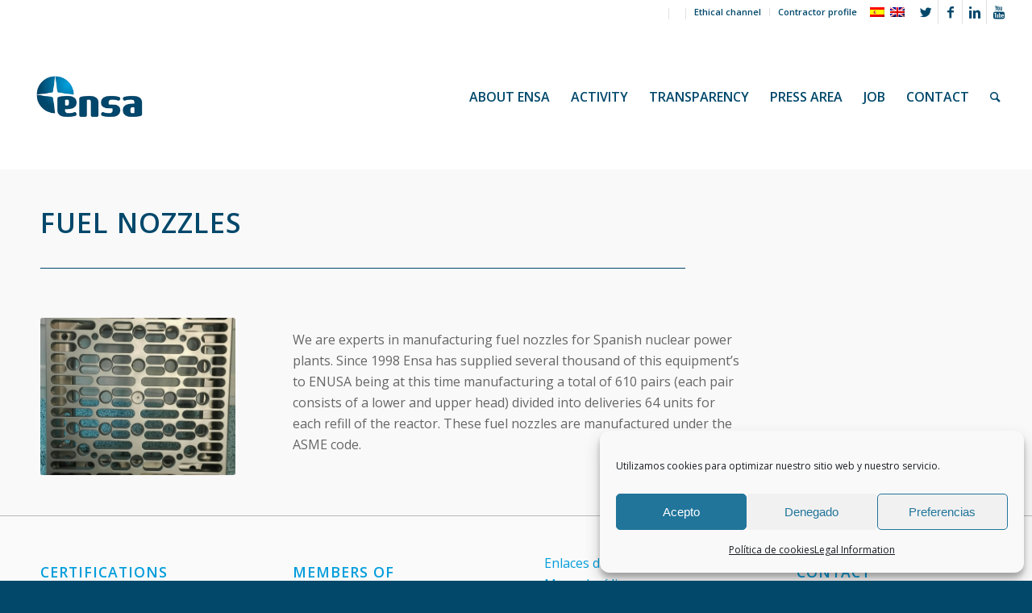

--- FILE ---
content_type: text/html; charset=UTF-8
request_url: https://www.ensa.es/cabezales/
body_size: 81741
content:
<!DOCTYPE html>
<html lang="es-ES" class="html_stretched responsive av-preloader-active av-preloader-enabled av-default-lightbox  html_header_top html_logo_left html_main_nav_header html_menu_right html_custom html_header_sticky html_header_shrinking html_header_topbar_active html_mobile_menu_tablet html_header_searchicon html_content_align_center html_header_unstick_top_disabled html_header_stretch html_minimal_header html_av-submenu-hidden html_av-submenu-display-click html_av-overlay-full html_7 html_av-submenu-clone html_entry_id_364 av-no-preview html_text_menu_active ">
<head>
<meta charset="UTF-8" />
<meta name="robots" content="index, follow" />


<!-- mobile setting -->
<meta name="viewport" content="width=device-width, initial-scale=1, maximum-scale=1">

<!-- Scripts/CSS and wp_head hook -->
<title>Cabezales &#8211; ENSA</title>
<meta name='robots' content='max-image-preview:large' />
<link rel="alternate" hreflang="es" href="https://www.ensa.es/cabezales/" />
<link rel="alternate" hreflang="en" href="https://www.ensa.es/fuel-nozzles/?lang=en" />
<link rel="alternate" hreflang="x-default" href="https://www.ensa.es/cabezales/" />
<link rel='dns-prefetch' href='//ajax.aspnetcdn.com' />
<link rel='dns-prefetch' href='//use.fontawesome.com' />
<link rel="alternate" type="application/rss+xml" title="ENSA &raquo; Feed" href="https://www.ensa.es/feed/" />

<!-- google webfont font replacement -->

			<script type='text/javascript'>
			if(!document.cookie.match(/aviaPrivacyGoogleWebfontsDisabled/)){
				(function() {
					var f = document.createElement('link');
					
					f.type 	= 'text/css';
					f.rel 	= 'stylesheet';
					f.href 	= '//fonts.googleapis.com/css?family=Open+Sans:400,600';
					f.id 	= 'avia-google-webfont';
					
					document.getElementsByTagName('head')[0].appendChild(f);
				})();
			}
			</script>
			<script type="text/javascript">
window._wpemojiSettings = {"baseUrl":"https:\/\/s.w.org\/images\/core\/emoji\/14.0.0\/72x72\/","ext":".png","svgUrl":"https:\/\/s.w.org\/images\/core\/emoji\/14.0.0\/svg\/","svgExt":".svg","source":{"concatemoji":"https:\/\/www.ensa.es\/wp-includes\/js\/wp-emoji-release.min.js?ver=6.2"}};
/*! This file is auto-generated */
!function(e,a,t){var n,r,o,i=a.createElement("canvas"),p=i.getContext&&i.getContext("2d");function s(e,t){p.clearRect(0,0,i.width,i.height),p.fillText(e,0,0);e=i.toDataURL();return p.clearRect(0,0,i.width,i.height),p.fillText(t,0,0),e===i.toDataURL()}function c(e){var t=a.createElement("script");t.src=e,t.defer=t.type="text/javascript",a.getElementsByTagName("head")[0].appendChild(t)}for(o=Array("flag","emoji"),t.supports={everything:!0,everythingExceptFlag:!0},r=0;r<o.length;r++)t.supports[o[r]]=function(e){if(p&&p.fillText)switch(p.textBaseline="top",p.font="600 32px Arial",e){case"flag":return s("\ud83c\udff3\ufe0f\u200d\u26a7\ufe0f","\ud83c\udff3\ufe0f\u200b\u26a7\ufe0f")?!1:!s("\ud83c\uddfa\ud83c\uddf3","\ud83c\uddfa\u200b\ud83c\uddf3")&&!s("\ud83c\udff4\udb40\udc67\udb40\udc62\udb40\udc65\udb40\udc6e\udb40\udc67\udb40\udc7f","\ud83c\udff4\u200b\udb40\udc67\u200b\udb40\udc62\u200b\udb40\udc65\u200b\udb40\udc6e\u200b\udb40\udc67\u200b\udb40\udc7f");case"emoji":return!s("\ud83e\udef1\ud83c\udffb\u200d\ud83e\udef2\ud83c\udfff","\ud83e\udef1\ud83c\udffb\u200b\ud83e\udef2\ud83c\udfff")}return!1}(o[r]),t.supports.everything=t.supports.everything&&t.supports[o[r]],"flag"!==o[r]&&(t.supports.everythingExceptFlag=t.supports.everythingExceptFlag&&t.supports[o[r]]);t.supports.everythingExceptFlag=t.supports.everythingExceptFlag&&!t.supports.flag,t.DOMReady=!1,t.readyCallback=function(){t.DOMReady=!0},t.supports.everything||(n=function(){t.readyCallback()},a.addEventListener?(a.addEventListener("DOMContentLoaded",n,!1),e.addEventListener("load",n,!1)):(e.attachEvent("onload",n),a.attachEvent("onreadystatechange",function(){"complete"===a.readyState&&t.readyCallback()})),(e=t.source||{}).concatemoji?c(e.concatemoji):e.wpemoji&&e.twemoji&&(c(e.twemoji),c(e.wpemoji)))}(window,document,window._wpemojiSettings);
</script>
<style type="text/css">
img.wp-smiley,
img.emoji {
	display: inline !important;
	border: none !important;
	box-shadow: none !important;
	height: 1em !important;
	width: 1em !important;
	margin: 0 0.07em !important;
	vertical-align: -0.1em !important;
	background: none !important;
	padding: 0 !important;
}
</style>
	<link rel='stylesheet' id='avia-grid-css' href='https://www.ensa.es/wp-content/themes/plantilla/css/grid.css?ver=4.5.4' type='text/css' media='all' />
<link rel='stylesheet' id='avia-base-css' href='https://www.ensa.es/wp-content/themes/plantilla/css/base.css?ver=4.5.4' type='text/css' media='all' />
<link rel='stylesheet' id='avia-layout-css' href='https://www.ensa.es/wp-content/themes/plantilla/css/layout.css?ver=4.5.4' type='text/css' media='all' />
<link rel='stylesheet' id='avia-module-blog-css' href='https://www.ensa.es/wp-content/themes/plantilla/config-templatebuilder/avia-shortcodes/blog/blog.css?ver=6.2' type='text/css' media='all' />
<link rel='stylesheet' id='avia-module-postslider-css' href='https://www.ensa.es/wp-content/themes/plantilla/config-templatebuilder/avia-shortcodes/postslider/postslider.css?ver=6.2' type='text/css' media='all' />
<link rel='stylesheet' id='avia-module-button-css' href='https://www.ensa.es/wp-content/themes/plantilla/config-templatebuilder/avia-shortcodes/buttons/buttons.css?ver=6.2' type='text/css' media='all' />
<link rel='stylesheet' id='avia-module-button-fullwidth-css' href='https://www.ensa.es/wp-content/themes/plantilla/config-templatebuilder/avia-shortcodes/buttons_fullwidth/buttons_fullwidth.css?ver=6.2' type='text/css' media='all' />
<link rel='stylesheet' id='avia-module-comments-css' href='https://www.ensa.es/wp-content/themes/plantilla/config-templatebuilder/avia-shortcodes/comments/comments.css?ver=6.2' type='text/css' media='all' />
<link rel='stylesheet' id='avia-module-gallery-css' href='https://www.ensa.es/wp-content/themes/plantilla/config-templatebuilder/avia-shortcodes/gallery/gallery.css?ver=6.2' type='text/css' media='all' />
<link rel='stylesheet' id='avia-module-gridrow-css' href='https://www.ensa.es/wp-content/themes/plantilla/config-templatebuilder/avia-shortcodes/grid_row/grid_row.css?ver=6.2' type='text/css' media='all' />
<link rel='stylesheet' id='avia-module-hr-css' href='https://www.ensa.es/wp-content/themes/plantilla/config-templatebuilder/avia-shortcodes/hr/hr.css?ver=6.2' type='text/css' media='all' />
<link rel='stylesheet' id='avia-module-icon-css' href='https://www.ensa.es/wp-content/themes/plantilla/config-templatebuilder/avia-shortcodes/icon/icon.css?ver=6.2' type='text/css' media='all' />
<link rel='stylesheet' id='avia-module-iconbox-css' href='https://www.ensa.es/wp-content/themes/plantilla/config-templatebuilder/avia-shortcodes/iconbox/iconbox.css?ver=6.2' type='text/css' media='all' />
<link rel='stylesheet' id='avia-module-icongrid-css' href='https://www.ensa.es/wp-content/themes/plantilla/config-templatebuilder/avia-shortcodes/icongrid/icongrid.css?ver=6.2' type='text/css' media='all' />
<link rel='stylesheet' id='avia-module-iconlist-css' href='https://www.ensa.es/wp-content/themes/plantilla/config-templatebuilder/avia-shortcodes/iconlist/iconlist.css?ver=6.2' type='text/css' media='all' />
<link rel='stylesheet' id='avia-module-image-css' href='https://www.ensa.es/wp-content/themes/plantilla/config-templatebuilder/avia-shortcodes/image/image.css?ver=6.2' type='text/css' media='all' />
<link rel='stylesheet' id='avia-module-masonry-css' href='https://www.ensa.es/wp-content/themes/plantilla/config-templatebuilder/avia-shortcodes/masonry_entries/masonry_entries.css?ver=6.2' type='text/css' media='all' />
<link rel='stylesheet' id='avia-siteloader-css' href='https://www.ensa.es/wp-content/themes/plantilla/css/avia-snippet-site-preloader.css?ver=6.2' type='text/css' media='all' />
<link rel='stylesheet' id='avia-module-numbers-css' href='https://www.ensa.es/wp-content/themes/plantilla/config-templatebuilder/avia-shortcodes/numbers/numbers.css?ver=6.2' type='text/css' media='all' />
<link rel='stylesheet' id='avia-module-promobox-css' href='https://www.ensa.es/wp-content/themes/plantilla/config-templatebuilder/avia-shortcodes/promobox/promobox.css?ver=6.2' type='text/css' media='all' />
<link rel='stylesheet' id='avia-module-slideshow-css' href='https://www.ensa.es/wp-content/themes/plantilla/config-templatebuilder/avia-shortcodes/slideshow/slideshow.css?ver=6.2' type='text/css' media='all' />
<link rel='stylesheet' id='avia-module-slideshow-fullsize-css' href='https://www.ensa.es/wp-content/themes/plantilla/config-templatebuilder/avia-shortcodes/slideshow_fullsize/slideshow_fullsize.css?ver=6.2' type='text/css' media='all' />
<link rel='stylesheet' id='avia-module-slideshow-fullscreen-css' href='https://www.ensa.es/wp-content/themes/plantilla/config-templatebuilder/avia-shortcodes/slideshow_fullscreen/slideshow_fullscreen.css?ver=6.2' type='text/css' media='all' />
<link rel='stylesheet' id='avia-module-slideshow-ls-css' href='https://www.ensa.es/wp-content/themes/plantilla/config-templatebuilder/avia-shortcodes/slideshow_layerslider/slideshow_layerslider.css?ver=6.2' type='text/css' media='all' />
<link rel='stylesheet' id='avia-module-social-css' href='https://www.ensa.es/wp-content/themes/plantilla/config-templatebuilder/avia-shortcodes/social_share/social_share.css?ver=6.2' type='text/css' media='all' />
<link rel='stylesheet' id='avia-module-table-css' href='https://www.ensa.es/wp-content/themes/plantilla/config-templatebuilder/avia-shortcodes/table/table.css?ver=6.2' type='text/css' media='all' />
<link rel='stylesheet' id='avia-module-timeline-css' href='https://www.ensa.es/wp-content/themes/plantilla/config-templatebuilder/avia-shortcodes/timeline/timeline.css?ver=6.2' type='text/css' media='all' />
<link rel='stylesheet' id='avia-module-video-css' href='https://www.ensa.es/wp-content/themes/plantilla/config-templatebuilder/avia-shortcodes/video/video.css?ver=6.2' type='text/css' media='all' />
<link rel='stylesheet' id='wp-block-library-css' href='https://www.ensa.es/wp-includes/css/dist/block-library/style.min.css?ver=6.2' type='text/css' media='all' />
<link rel='stylesheet' id='classic-theme-styles-css' href='https://www.ensa.es/wp-includes/css/classic-themes.min.css?ver=6.2' type='text/css' media='all' />
<style id='global-styles-inline-css' type='text/css'>
body{--wp--preset--color--black: #000000;--wp--preset--color--cyan-bluish-gray: #abb8c3;--wp--preset--color--white: #ffffff;--wp--preset--color--pale-pink: #f78da7;--wp--preset--color--vivid-red: #cf2e2e;--wp--preset--color--luminous-vivid-orange: #ff6900;--wp--preset--color--luminous-vivid-amber: #fcb900;--wp--preset--color--light-green-cyan: #7bdcb5;--wp--preset--color--vivid-green-cyan: #00d084;--wp--preset--color--pale-cyan-blue: #8ed1fc;--wp--preset--color--vivid-cyan-blue: #0693e3;--wp--preset--color--vivid-purple: #9b51e0;--wp--preset--gradient--vivid-cyan-blue-to-vivid-purple: linear-gradient(135deg,rgba(6,147,227,1) 0%,rgb(155,81,224) 100%);--wp--preset--gradient--light-green-cyan-to-vivid-green-cyan: linear-gradient(135deg,rgb(122,220,180) 0%,rgb(0,208,130) 100%);--wp--preset--gradient--luminous-vivid-amber-to-luminous-vivid-orange: linear-gradient(135deg,rgba(252,185,0,1) 0%,rgba(255,105,0,1) 100%);--wp--preset--gradient--luminous-vivid-orange-to-vivid-red: linear-gradient(135deg,rgba(255,105,0,1) 0%,rgb(207,46,46) 100%);--wp--preset--gradient--very-light-gray-to-cyan-bluish-gray: linear-gradient(135deg,rgb(238,238,238) 0%,rgb(169,184,195) 100%);--wp--preset--gradient--cool-to-warm-spectrum: linear-gradient(135deg,rgb(74,234,220) 0%,rgb(151,120,209) 20%,rgb(207,42,186) 40%,rgb(238,44,130) 60%,rgb(251,105,98) 80%,rgb(254,248,76) 100%);--wp--preset--gradient--blush-light-purple: linear-gradient(135deg,rgb(255,206,236) 0%,rgb(152,150,240) 100%);--wp--preset--gradient--blush-bordeaux: linear-gradient(135deg,rgb(254,205,165) 0%,rgb(254,45,45) 50%,rgb(107,0,62) 100%);--wp--preset--gradient--luminous-dusk: linear-gradient(135deg,rgb(255,203,112) 0%,rgb(199,81,192) 50%,rgb(65,88,208) 100%);--wp--preset--gradient--pale-ocean: linear-gradient(135deg,rgb(255,245,203) 0%,rgb(182,227,212) 50%,rgb(51,167,181) 100%);--wp--preset--gradient--electric-grass: linear-gradient(135deg,rgb(202,248,128) 0%,rgb(113,206,126) 100%);--wp--preset--gradient--midnight: linear-gradient(135deg,rgb(2,3,129) 0%,rgb(40,116,252) 100%);--wp--preset--duotone--dark-grayscale: url('#wp-duotone-dark-grayscale');--wp--preset--duotone--grayscale: url('#wp-duotone-grayscale');--wp--preset--duotone--purple-yellow: url('#wp-duotone-purple-yellow');--wp--preset--duotone--blue-red: url('#wp-duotone-blue-red');--wp--preset--duotone--midnight: url('#wp-duotone-midnight');--wp--preset--duotone--magenta-yellow: url('#wp-duotone-magenta-yellow');--wp--preset--duotone--purple-green: url('#wp-duotone-purple-green');--wp--preset--duotone--blue-orange: url('#wp-duotone-blue-orange');--wp--preset--font-size--small: 13px;--wp--preset--font-size--medium: 20px;--wp--preset--font-size--large: 36px;--wp--preset--font-size--x-large: 42px;--wp--preset--spacing--20: 0.44rem;--wp--preset--spacing--30: 0.67rem;--wp--preset--spacing--40: 1rem;--wp--preset--spacing--50: 1.5rem;--wp--preset--spacing--60: 2.25rem;--wp--preset--spacing--70: 3.38rem;--wp--preset--spacing--80: 5.06rem;--wp--preset--shadow--natural: 6px 6px 9px rgba(0, 0, 0, 0.2);--wp--preset--shadow--deep: 12px 12px 50px rgba(0, 0, 0, 0.4);--wp--preset--shadow--sharp: 6px 6px 0px rgba(0, 0, 0, 0.2);--wp--preset--shadow--outlined: 6px 6px 0px -3px rgba(255, 255, 255, 1), 6px 6px rgba(0, 0, 0, 1);--wp--preset--shadow--crisp: 6px 6px 0px rgba(0, 0, 0, 1);}:where(.is-layout-flex){gap: 0.5em;}body .is-layout-flow > .alignleft{float: left;margin-inline-start: 0;margin-inline-end: 2em;}body .is-layout-flow > .alignright{float: right;margin-inline-start: 2em;margin-inline-end: 0;}body .is-layout-flow > .aligncenter{margin-left: auto !important;margin-right: auto !important;}body .is-layout-constrained > .alignleft{float: left;margin-inline-start: 0;margin-inline-end: 2em;}body .is-layout-constrained > .alignright{float: right;margin-inline-start: 2em;margin-inline-end: 0;}body .is-layout-constrained > .aligncenter{margin-left: auto !important;margin-right: auto !important;}body .is-layout-constrained > :where(:not(.alignleft):not(.alignright):not(.alignfull)){max-width: var(--wp--style--global--content-size);margin-left: auto !important;margin-right: auto !important;}body .is-layout-constrained > .alignwide{max-width: var(--wp--style--global--wide-size);}body .is-layout-flex{display: flex;}body .is-layout-flex{flex-wrap: wrap;align-items: center;}body .is-layout-flex > *{margin: 0;}:where(.wp-block-columns.is-layout-flex){gap: 2em;}.has-black-color{color: var(--wp--preset--color--black) !important;}.has-cyan-bluish-gray-color{color: var(--wp--preset--color--cyan-bluish-gray) !important;}.has-white-color{color: var(--wp--preset--color--white) !important;}.has-pale-pink-color{color: var(--wp--preset--color--pale-pink) !important;}.has-vivid-red-color{color: var(--wp--preset--color--vivid-red) !important;}.has-luminous-vivid-orange-color{color: var(--wp--preset--color--luminous-vivid-orange) !important;}.has-luminous-vivid-amber-color{color: var(--wp--preset--color--luminous-vivid-amber) !important;}.has-light-green-cyan-color{color: var(--wp--preset--color--light-green-cyan) !important;}.has-vivid-green-cyan-color{color: var(--wp--preset--color--vivid-green-cyan) !important;}.has-pale-cyan-blue-color{color: var(--wp--preset--color--pale-cyan-blue) !important;}.has-vivid-cyan-blue-color{color: var(--wp--preset--color--vivid-cyan-blue) !important;}.has-vivid-purple-color{color: var(--wp--preset--color--vivid-purple) !important;}.has-black-background-color{background-color: var(--wp--preset--color--black) !important;}.has-cyan-bluish-gray-background-color{background-color: var(--wp--preset--color--cyan-bluish-gray) !important;}.has-white-background-color{background-color: var(--wp--preset--color--white) !important;}.has-pale-pink-background-color{background-color: var(--wp--preset--color--pale-pink) !important;}.has-vivid-red-background-color{background-color: var(--wp--preset--color--vivid-red) !important;}.has-luminous-vivid-orange-background-color{background-color: var(--wp--preset--color--luminous-vivid-orange) !important;}.has-luminous-vivid-amber-background-color{background-color: var(--wp--preset--color--luminous-vivid-amber) !important;}.has-light-green-cyan-background-color{background-color: var(--wp--preset--color--light-green-cyan) !important;}.has-vivid-green-cyan-background-color{background-color: var(--wp--preset--color--vivid-green-cyan) !important;}.has-pale-cyan-blue-background-color{background-color: var(--wp--preset--color--pale-cyan-blue) !important;}.has-vivid-cyan-blue-background-color{background-color: var(--wp--preset--color--vivid-cyan-blue) !important;}.has-vivid-purple-background-color{background-color: var(--wp--preset--color--vivid-purple) !important;}.has-black-border-color{border-color: var(--wp--preset--color--black) !important;}.has-cyan-bluish-gray-border-color{border-color: var(--wp--preset--color--cyan-bluish-gray) !important;}.has-white-border-color{border-color: var(--wp--preset--color--white) !important;}.has-pale-pink-border-color{border-color: var(--wp--preset--color--pale-pink) !important;}.has-vivid-red-border-color{border-color: var(--wp--preset--color--vivid-red) !important;}.has-luminous-vivid-orange-border-color{border-color: var(--wp--preset--color--luminous-vivid-orange) !important;}.has-luminous-vivid-amber-border-color{border-color: var(--wp--preset--color--luminous-vivid-amber) !important;}.has-light-green-cyan-border-color{border-color: var(--wp--preset--color--light-green-cyan) !important;}.has-vivid-green-cyan-border-color{border-color: var(--wp--preset--color--vivid-green-cyan) !important;}.has-pale-cyan-blue-border-color{border-color: var(--wp--preset--color--pale-cyan-blue) !important;}.has-vivid-cyan-blue-border-color{border-color: var(--wp--preset--color--vivid-cyan-blue) !important;}.has-vivid-purple-border-color{border-color: var(--wp--preset--color--vivid-purple) !important;}.has-vivid-cyan-blue-to-vivid-purple-gradient-background{background: var(--wp--preset--gradient--vivid-cyan-blue-to-vivid-purple) !important;}.has-light-green-cyan-to-vivid-green-cyan-gradient-background{background: var(--wp--preset--gradient--light-green-cyan-to-vivid-green-cyan) !important;}.has-luminous-vivid-amber-to-luminous-vivid-orange-gradient-background{background: var(--wp--preset--gradient--luminous-vivid-amber-to-luminous-vivid-orange) !important;}.has-luminous-vivid-orange-to-vivid-red-gradient-background{background: var(--wp--preset--gradient--luminous-vivid-orange-to-vivid-red) !important;}.has-very-light-gray-to-cyan-bluish-gray-gradient-background{background: var(--wp--preset--gradient--very-light-gray-to-cyan-bluish-gray) !important;}.has-cool-to-warm-spectrum-gradient-background{background: var(--wp--preset--gradient--cool-to-warm-spectrum) !important;}.has-blush-light-purple-gradient-background{background: var(--wp--preset--gradient--blush-light-purple) !important;}.has-blush-bordeaux-gradient-background{background: var(--wp--preset--gradient--blush-bordeaux) !important;}.has-luminous-dusk-gradient-background{background: var(--wp--preset--gradient--luminous-dusk) !important;}.has-pale-ocean-gradient-background{background: var(--wp--preset--gradient--pale-ocean) !important;}.has-electric-grass-gradient-background{background: var(--wp--preset--gradient--electric-grass) !important;}.has-midnight-gradient-background{background: var(--wp--preset--gradient--midnight) !important;}.has-small-font-size{font-size: var(--wp--preset--font-size--small) !important;}.has-medium-font-size{font-size: var(--wp--preset--font-size--medium) !important;}.has-large-font-size{font-size: var(--wp--preset--font-size--large) !important;}.has-x-large-font-size{font-size: var(--wp--preset--font-size--x-large) !important;}
.wp-block-navigation a:where(:not(.wp-element-button)){color: inherit;}
:where(.wp-block-columns.is-layout-flex){gap: 2em;}
.wp-block-pullquote{font-size: 1.5em;line-height: 1.6;}
</style>
<link rel='stylesheet' id='contact-form-7-css' href='https://www.ensa.es/wp-content/plugins/contact-form-7/includes/css/styles.css?ver=5.8.7' type='text/css' media='all' />
<link rel='stylesheet' id='widget_style-css' href='https://www.ensa.es/wp-content/plugins/csh-login/assets/css/default.css?ver=6.2' type='text/css' media='all' />
<link rel='stylesheet' id='layout1_style-css' href='https://www.ensa.es/wp-content/plugins/csh-login/assets/css/layout1.css?ver=6.2' type='text/css' media='all' />
<link rel='stylesheet' id='wpml-legacy-dropdown-0-css' href='https://www.ensa.es/wp-content/plugins/sitepress-multilingual-cms/templates/language-switchers/legacy-dropdown/style.min.css?ver=1' type='text/css' media='all' />
<style id='wpml-legacy-dropdown-0-inline-css' type='text/css'>
.wpml-ls-statics-shortcode_actions, .wpml-ls-statics-shortcode_actions .wpml-ls-sub-menu, .wpml-ls-statics-shortcode_actions a {border-color:#EEEEEE;}.wpml-ls-statics-shortcode_actions a, .wpml-ls-statics-shortcode_actions .wpml-ls-sub-menu a, .wpml-ls-statics-shortcode_actions .wpml-ls-sub-menu a:link, .wpml-ls-statics-shortcode_actions li:not(.wpml-ls-current-language) .wpml-ls-link, .wpml-ls-statics-shortcode_actions li:not(.wpml-ls-current-language) .wpml-ls-link:link {color:#444444;background-color:#ffffff;}.wpml-ls-statics-shortcode_actions .wpml-ls-sub-menu a:hover,.wpml-ls-statics-shortcode_actions .wpml-ls-sub-menu a:focus, .wpml-ls-statics-shortcode_actions .wpml-ls-sub-menu a:link:hover, .wpml-ls-statics-shortcode_actions .wpml-ls-sub-menu a:link:focus {color:#000000;background-color:#eeeeee;}.wpml-ls-statics-shortcode_actions .wpml-ls-current-language > a {color:#444444;background-color:#ffffff;}.wpml-ls-statics-shortcode_actions .wpml-ls-current-language:hover>a, .wpml-ls-statics-shortcode_actions .wpml-ls-current-language>a:focus {color:#000000;background-color:#eeeeee;}
</style>
<link rel='stylesheet' id='wpml-menu-item-0-css' href='https://www.ensa.es/wp-content/plugins/sitepress-multilingual-cms/templates/language-switchers/menu-item/style.min.css?ver=1' type='text/css' media='all' />
<style id='wpml-menu-item-0-inline-css' type='text/css'>
#lang_sel img, #lang_sel_list img, #lang_sel_footer img { display: inline; }
</style>
<link rel='stylesheet' id='cmplz-general-css' href='https://www.ensa.es/wp-content/plugins/complianz-gdpr/assets/css/cookieblocker.min.css?ver=1767607815' type='text/css' media='all' />
<link rel='stylesheet' id='avia-wpml-css' href='https://www.ensa.es/wp-content/themes/plantilla/config-wpml/wpml-mod.css?ver=4.5.4' type='text/css' media='all' />
<link rel='stylesheet' id='avia-scs-css' href='https://www.ensa.es/wp-content/themes/plantilla/css/shortcodes.css?ver=4.5.4' type='text/css' media='all' />
<link rel='stylesheet' id='avia-popup-css-css' href='https://www.ensa.es/wp-content/themes/plantilla/js/aviapopup/magnific-popup.css?ver=4.5.4' type='text/css' media='screen' />
<link rel='stylesheet' id='avia-lightbox-css' href='https://www.ensa.es/wp-content/themes/plantilla/css/avia-snippet-lightbox.css?ver=4.5.4' type='text/css' media='screen' />
<link rel='stylesheet' id='avia-widget-css-css' href='https://www.ensa.es/wp-content/themes/plantilla/css/avia-snippet-widget.css?ver=4.5.4' type='text/css' media='screen' />
<link rel='stylesheet' id='avia-dynamic-css' href='https://www.ensa.es/wp-content/uploads/dynamic_avia/plantilla_child.css?ver=6585b07219005' type='text/css' media='all' />
<link rel='stylesheet' id='avia-custom-css' href='https://www.ensa.es/wp-content/themes/plantilla/css/custom.css?ver=4.5.4' type='text/css' media='all' />
<link rel='stylesheet' id='avia-style-css' href='https://www.ensa.es/wp-content/themes/plantilla-child/style.css?ver=4.5.4' type='text/css' media='all' />
<link rel='stylesheet' id='bfa-font-awesome-css' href='https://use.fontawesome.com/releases/v5.15.4/css/all.css?ver=2.0.3' type='text/css' media='all' />
<link rel='stylesheet' id='bfa-font-awesome-v4-shim-css' href='https://use.fontawesome.com/releases/v5.15.4/css/v4-shims.css?ver=2.0.3' type='text/css' media='all' />
<style id='bfa-font-awesome-v4-shim-inline-css' type='text/css'>

			@font-face {
				font-family: 'FontAwesome';
				src: url('https://use.fontawesome.com/releases/v5.15.4/webfonts/fa-brands-400.eot'),
				url('https://use.fontawesome.com/releases/v5.15.4/webfonts/fa-brands-400.eot?#iefix') format('embedded-opentype'),
				url('https://use.fontawesome.com/releases/v5.15.4/webfonts/fa-brands-400.woff2') format('woff2'),
				url('https://use.fontawesome.com/releases/v5.15.4/webfonts/fa-brands-400.woff') format('woff'),
				url('https://use.fontawesome.com/releases/v5.15.4/webfonts/fa-brands-400.ttf') format('truetype'),
				url('https://use.fontawesome.com/releases/v5.15.4/webfonts/fa-brands-400.svg#fontawesome') format('svg');
			}

			@font-face {
				font-family: 'FontAwesome';
				src: url('https://use.fontawesome.com/releases/v5.15.4/webfonts/fa-solid-900.eot'),
				url('https://use.fontawesome.com/releases/v5.15.4/webfonts/fa-solid-900.eot?#iefix') format('embedded-opentype'),
				url('https://use.fontawesome.com/releases/v5.15.4/webfonts/fa-solid-900.woff2') format('woff2'),
				url('https://use.fontawesome.com/releases/v5.15.4/webfonts/fa-solid-900.woff') format('woff'),
				url('https://use.fontawesome.com/releases/v5.15.4/webfonts/fa-solid-900.ttf') format('truetype'),
				url('https://use.fontawesome.com/releases/v5.15.4/webfonts/fa-solid-900.svg#fontawesome') format('svg');
			}

			@font-face {
				font-family: 'FontAwesome';
				src: url('https://use.fontawesome.com/releases/v5.15.4/webfonts/fa-regular-400.eot'),
				url('https://use.fontawesome.com/releases/v5.15.4/webfonts/fa-regular-400.eot?#iefix') format('embedded-opentype'),
				url('https://use.fontawesome.com/releases/v5.15.4/webfonts/fa-regular-400.woff2') format('woff2'),
				url('https://use.fontawesome.com/releases/v5.15.4/webfonts/fa-regular-400.woff') format('woff'),
				url('https://use.fontawesome.com/releases/v5.15.4/webfonts/fa-regular-400.ttf') format('truetype'),
				url('https://use.fontawesome.com/releases/v5.15.4/webfonts/fa-regular-400.svg#fontawesome') format('svg');
				unicode-range: U+F004-F005,U+F007,U+F017,U+F022,U+F024,U+F02E,U+F03E,U+F044,U+F057-F059,U+F06E,U+F070,U+F075,U+F07B-F07C,U+F080,U+F086,U+F089,U+F094,U+F09D,U+F0A0,U+F0A4-F0A7,U+F0C5,U+F0C7-F0C8,U+F0E0,U+F0EB,U+F0F3,U+F0F8,U+F0FE,U+F111,U+F118-F11A,U+F11C,U+F133,U+F144,U+F146,U+F14A,U+F14D-F14E,U+F150-F152,U+F15B-F15C,U+F164-F165,U+F185-F186,U+F191-F192,U+F1AD,U+F1C1-F1C9,U+F1CD,U+F1D8,U+F1E3,U+F1EA,U+F1F6,U+F1F9,U+F20A,U+F247-F249,U+F24D,U+F254-F25B,U+F25D,U+F267,U+F271-F274,U+F279,U+F28B,U+F28D,U+F2B5-F2B6,U+F2B9,U+F2BB,U+F2BD,U+F2C1-F2C2,U+F2D0,U+F2D2,U+F2DC,U+F2ED,U+F328,U+F358-F35B,U+F3A5,U+F3D1,U+F410,U+F4AD;
			}
		
</style>
<style id='posts-table-pro-head-inline-css' type='text/css'>
table.posts-data-table { visibility: hidden; }
</style>
<script type='text/javascript' src='https://www.ensa.es/wp-includes/js/jquery/jquery.min.js?ver=3.6.3' id='jquery-core-js'></script>
<script type='text/javascript' src='https://www.ensa.es/wp-includes/js/jquery/jquery-migrate.min.js?ver=3.4.0' id='jquery-migrate-js'></script>
<script type='text/javascript' src='https://ajax.aspnetcdn.com/ajax/jquery.validate/1.14.0/jquery.validate.js?ver=6.2' id='cshlg_jquery_validate-js'></script>
<script type='text/javascript' id='cshlg_widget_script-js-extra'>
/* <![CDATA[ */
var jsPassData = {"ajax_url":"https:\/\/www.ensa.es\/wp-admin\/admin-ajax.php","display_labels":"Labels","type_modal":"Dropdown","get_login_redirect":"Custom URL","login_redirect":"https:\/\/www.ensa.es\/acceso-consejeros\/","register_redirect":"","generated_pass":""};
/* ]]> */
</script>
<script type='text/javascript' src='https://www.ensa.es/wp-content/plugins/csh-login/assets/js/widget-script.js?ver=6.2' id='cshlg_widget_script-js'></script>
<script type='text/javascript' src='https://www.ensa.es/wp-content/plugins/sitepress-multilingual-cms/templates/language-switchers/legacy-dropdown/script.min.js?ver=1' id='wpml-legacy-dropdown-0-js'></script>
<script type='text/javascript' src='https://www.ensa.es/wp-content/themes/plantilla/config-wpml/wpml-mod.js?ver=4.5.4' id='avia-wpml-script-js'></script>
<script type='text/javascript' src='https://www.ensa.es/wp-content/themes/plantilla/js/avia-compat.js?ver=4.5.4' id='avia-compat-js'></script>
<script type='text/javascript' id='wpml-browser-redirect-js-extra'>
/* <![CDATA[ */
var wpml_browser_redirect_params = {"pageLanguage":"es","languageUrls":{"es_es":"https:\/\/www.ensa.es\/cabezales\/","es":"https:\/\/www.ensa.es\/cabezales\/","en_us":"https:\/\/www.ensa.es\/fuel-nozzles\/?lang=en","en":"https:\/\/www.ensa.es\/fuel-nozzles\/?lang=en","us":"https:\/\/www.ensa.es\/fuel-nozzles\/?lang=en"},"cookie":{"name":"_icl_visitor_lang_js","domain":"www.ensa.es","path":"\/","expiration":24}};
/* ]]> */
</script>
<script type='text/javascript' src='https://www.ensa.es/wp-content/plugins/sitepress-multilingual-cms/dist/js/browser-redirect/app.js?ver=486900' id='wpml-browser-redirect-js'></script>
<link rel="https://api.w.org/" href="https://www.ensa.es/wp-json/" /><link rel="alternate" type="application/json" href="https://www.ensa.es/wp-json/wp/v2/pages/364" /><link rel="EditURI" type="application/rsd+xml" title="RSD" href="https://www.ensa.es/xmlrpc.php?rsd" />
<link rel="wlwmanifest" type="application/wlwmanifest+xml" href="https://www.ensa.es/wp-includes/wlwmanifest.xml" />
<meta name="generator" content="WordPress 6.2" />
<link rel="canonical" href="https://www.ensa.es/cabezales/" />
<link rel='shortlink' href='https://www.ensa.es/?p=364' />
<link rel="alternate" type="application/json+oembed" href="https://www.ensa.es/wp-json/oembed/1.0/embed?url=https%3A%2F%2Fwww.ensa.es%2Fcabezales%2F" />
<link rel="alternate" type="text/xml+oembed" href="https://www.ensa.es/wp-json/oembed/1.0/embed?url=https%3A%2F%2Fwww.ensa.es%2Fcabezales%2F&#038;format=xml" />
<meta name="generator" content="WPML ver:4.8.6 stt:1,2;" />
			<style>.cmplz-hidden {
					display: none !important;
				}</style><link rel="profile" href="https://gmpg.org/xfn/11" />
<link rel="alternate" type="application/rss+xml" title="ENSA RSS2 Feed" href="https://www.ensa.es/feed/" />
<link rel="pingback" href="https://www.ensa.es/xmlrpc.php" />

<style type='text/css' media='screen'>
 #top #header_main > .container, #top #header_main > .container .main_menu  .av-main-nav > li > a, #top #header_main #menu-item-shop .cart_dropdown_link{ height:180px; line-height: 180px; }
 .html_top_nav_header .av-logo-container{ height:180px;  }
 .html_header_top.html_header_sticky #top #wrap_all #main{ padding-top:208px; } 
</style>
<!--[if lt IE 9]><script src="https://www.ensa.es/wp-content/themes/plantilla/js/html5shiv.js"></script><![endif]-->
<link rel="icon" href="https://www.ensa.es/wp-content/uploads/2020/06/logo-300x300-1.png" type="image/png">
<style type='text/css'>
@font-face {font-family: 'entypo-fontello'; font-weight: normal; font-style: normal;
src: url('https://www.ensa.es/wp-content/themes/plantilla/config-templatebuilder/avia-template-builder/assets/fonts/entypo-fontello.eot');
src: url('https://www.ensa.es/wp-content/themes/plantilla/config-templatebuilder/avia-template-builder/assets/fonts/entypo-fontello.eot?#iefix') format('embedded-opentype'), 
url('https://www.ensa.es/wp-content/themes/plantilla/config-templatebuilder/avia-template-builder/assets/fonts/entypo-fontello.woff') format('woff'), 
url('https://www.ensa.es/wp-content/themes/plantilla/config-templatebuilder/avia-template-builder/assets/fonts/entypo-fontello.ttf') format('truetype'), 
url('https://www.ensa.es/wp-content/themes/plantilla/config-templatebuilder/avia-template-builder/assets/fonts/entypo-fontello.svg#entypo-fontello') format('svg');
} #top .avia-font-entypo-fontello, body .avia-font-entypo-fontello, html body [data-av_iconfont='entypo-fontello']:before{ font-family: 'entypo-fontello'; }
</style>
</head>




<body data-rsssl=1 data-cmplz=1 id="top" class="page-template-default page page-id-364  rtl_columns stretched open_sans" itemscope="itemscope" itemtype="https://schema.org/WebPage" >

	<div class='av-siteloader-wrap av-transition-enabled av-transition-with-logo'><div class='av-siteloader-inner'><div class='av-siteloader-cell'><img class='av-preloading-logo' src='https://www.ensa.es/wp-content/uploads/2019/08/logo-ensa-300x136.png' alt='Cargando' title='Cargando' /><div class='av-siteloader'><div class='av-siteloader-extra'></div></div></div></div></div>
	<div id='wrap_all'>

	
<header id='header' class='all_colors header_color light_bg_color  av_header_top av_logo_left av_main_nav_header av_menu_right av_custom av_header_sticky av_header_shrinking av_header_stretch av_mobile_menu_tablet av_header_searchicon av_header_unstick_top_disabled av_minimal_header av_bottom_nav_disabled  av_alternate_logo_active av_header_border_disabled'  role="banner" itemscope="itemscope" itemtype="https://schema.org/WPHeader" >

		<div id='header_meta' class='container_wrap container_wrap_meta  av_icon_active_right av_extra_header_active av_secondary_right av_phone_active_left av_entry_id_364'>
		
			      <div class='container'>
			      <ul class='noLightbox social_bookmarks icon_count_4'><li class='social_bookmarks_twitter av-social-link-twitter social_icon_1'><a target='_blank' href='https://twitter.com/ENSAonline/' aria-hidden='true' data-av_icon='' data-av_iconfont='entypo-fontello' title='Twitter'><span class='avia_hidden_link_text'>Twitter</span></a></li><li class='social_bookmarks_facebook av-social-link-facebook social_icon_2'><a target='_blank' href='https://www.facebook.com/ENSAonline/' aria-hidden='true' data-av_icon='' data-av_iconfont='entypo-fontello' title='Facebook'><span class='avia_hidden_link_text'>Facebook</span></a></li><li class='social_bookmarks_linkedin av-social-link-linkedin social_icon_3'><a target='_blank' href='https://www.linkedin.com/company/equipos-nucleares-s.a./' aria-hidden='true' data-av_icon='' data-av_iconfont='entypo-fontello' title='Linkedin'><span class='avia_hidden_link_text'>Linkedin</span></a></li><li class='social_bookmarks_youtube av-social-link-youtube social_icon_4'><a target='_blank' href='https://www.youtube.com/channel/UCd0HWb1XSo_EMZuUriH8M9A' aria-hidden='true' data-av_icon='' data-av_iconfont='entypo-fontello' title='Youtube'><span class='avia_hidden_link_text'>Youtube</span></a></li></ul><nav class='sub_menu'  role="navigation" itemscope="itemscope" itemtype="https://schema.org/SiteNavigationElement" ><ul id="avia2-menu" class="menu"><li id="menu-item-wpml-ls-8-es" class="menu-item-language menu-item-language-current menu-item wpml-ls-slot-8 wpml-ls-item wpml-ls-item-es wpml-ls-current-language wpml-ls-menu-item wpml-ls-first-item menu-item-type-wpml_ls_menu_item menu-item-object-wpml_ls_menu_item menu-item-wpml-ls-8-es"><a href="https://www.ensa.es/cabezales/" role="menuitem"></a></li>
<li id="menu-item-wpml-ls-8-en" class="menu-item-language menu-item wpml-ls-slot-8 wpml-ls-item wpml-ls-item-en wpml-ls-menu-item wpml-ls-last-item menu-item-type-wpml_ls_menu_item menu-item-object-wpml_ls_menu_item menu-item-wpml-ls-8-en"><a title="Cambiar a Inglés" href="https://www.ensa.es/fuel-nozzles/?lang=en" aria-label="Cambiar a Inglés" role="menuitem"></a></li>
<li id="menu-item-12399" class="menu-item menu-item-type-custom menu-item-object-custom menu-item-12399"><a href="https://www.ensa.es/canal-etico/">Canal Ético</a></li>
<li id="menu-item-9451" class="menu-item menu-item-type-post_type menu-item-object-page menu-item-9451"><a href="https://www.ensa.es/perfil-del-contratante/">Perfil del Contratante</a></li>
</ul><ul class='avia_wpml_language_switch avia_wpml_language_switch_extra'><li class='language_es avia_current_lang'><a href='https://www.ensa.es/cabezales/'>	<span class='language_flag'><img title='Español' src='https://www.ensa.es/wp-content/plugins/sitepress-multilingual-cms/res/flags/es.png' alt='Español' /></span>	<span class='language_native'>Español</span>	<span class='language_translated'>Español</span>	<span class='language_code'>es</span></a></li><li class='language_en '><a href='https://www.ensa.es/fuel-nozzles/?lang=en'>	<span class='language_flag'><img title='English' src='https://www.ensa.es/wp-content/plugins/sitepress-multilingual-cms/res/flags/en.png' alt='English' /></span>	<span class='language_native'>English</span>	<span class='language_translated'>Inglés</span>	<span class='language_code'>en</span></a></li></ul></nav>			      </div>
		</div>

		<div  id='header_main' class='container_wrap container_wrap_logo'>
	
        <div class='container av-logo-container'><div class='inner-container'><span class='logo'><a href='https://www.ensa.es/'><img height='100' width='300' src='https://www.ensa.es/wp-content/uploads/2020/06/logo-300x300-1.png' alt='ENSA' /></a></span><nav class='main_menu' data-selectname='Selecciona una página'  role="navigation" itemscope="itemscope" itemtype="https://schema.org/SiteNavigationElement" ><div class="avia-menu av-main-nav-wrap"><ul id="avia-menu" class="menu av-main-nav"><li id="menu-item-1869" class="menu-item menu-item-type-post_type menu-item-object-page menu-item-has-children menu-item-mega-parent  menu-item-top-level menu-item-top-level-1"><a href="https://www.ensa.es/conozca-ensa/" itemprop="url"><span class="avia-bullet"></span><span class="avia-menu-text">Conozca Ensa</span><span class="avia-menu-fx"><span class="avia-arrow-wrap"><span class="avia-arrow"></span></span></span></a>
<div class='avia_mega_div avia_mega3 nine units'>

<ul class="sub-menu">
	<li id="menu-item-2199" class="menu-item menu-item-type-custom menu-item-object-custom avia_mega_menu_columns_3 three units  avia_mega_menu_columns_first"><span class='mega_menu_title heading-color av-special-font'><a href='https://www.ensa.es/historia/'><img src="https://www.ensa.es/wp-content/uploads/2020/02/historia.png" alt=""></a></span></li>
	<li id="menu-item-2200" class="menu-item menu-item-type-custom menu-item-object-custom avia_mega_menu_columns_3 three units "><span class='mega_menu_title heading-color av-special-font'><a href='https://www.ensa.es/cultura-empresarial/'><img src="https://www.ensa.es/wp-content/uploads/2020/02/cultura-empresarial.png" alt=""></a></span></li>
	<li id="menu-item-3300" class="menu-item menu-item-type-custom menu-item-object-custom avia_mega_menu_columns_3 three units avia_mega_menu_columns_last"><span class='mega_menu_title heading-color av-special-font'><a href='https://www.ensa.es/responsabilidad-social-corporativa/'><img src="https://www.ensa.es/wp-content/uploads/2020/02/responsabilidad-social-corporativa.png" alt=""></a></span></li>
</ul>

</div>
</li>
<li id="menu-item-1306" class="menu-item menu-item-type-post_type menu-item-object-page menu-item-has-children menu-item-mega-parent  menu-item-top-level menu-item-top-level-2"><a href="https://www.ensa.es/actividad/" itemprop="url"><span class="avia-bullet"></span><span class="avia-menu-text">Actividad</span><span class="avia-menu-fx"><span class="avia-arrow-wrap"><span class="avia-arrow"></span></span></span></a>
<div class='avia_mega_div avia_mega4 twelve units'>

<ul class="sub-menu">
	<li id="menu-item-2224" class="menu-item menu-item-type-custom menu-item-object-custom avia_mega_menu_columns_4 three units  avia_mega_menu_columns_first"><span class='mega_menu_title heading-color av-special-font'><a href='https://www.ensa.es/productos/'><img src="https://www.ensa.es/wp-content/uploads/2020/02/productos.png" alt=""></a></span></li>
	<li id="menu-item-2225" class="menu-item menu-item-type-custom menu-item-object-custom avia_mega_menu_columns_4 three units "><span class='mega_menu_title heading-color av-special-font'><a href='https://www.ensa.es/servicios/'><img src="https://www.ensa.es/wp-content/uploads/2020/02/servicios-1.png" alt=""></a></span></li>
	<li id="menu-item-3734" class="menu-item menu-item-type-custom menu-item-object-custom avia_mega_menu_columns_4 three units "><span class='mega_menu_title heading-color av-special-font'><a href='https://www.ensa.es/centro-de-tecnologia-avanzada/'><img src="https://www.ensa.es/wp-content/uploads/2020/02/idi-1.png" alt=""></a></span></li>
	<li id="menu-item-2226" class="menu-item menu-item-type-custom menu-item-object-custom avia_mega_menu_columns_4 three units avia_mega_menu_columns_last"><span class='mega_menu_title heading-color av-special-font'><a href='https://www.ensa.es/calidad/'><img src="https://www.ensa.es/wp-content/uploads/2020/02/calidad.png" alt=""></a></span></li>
</ul>

</div>
</li>
<li id="menu-item-10152" class="menu-item menu-item-type-post_type menu-item-object-page menu-item-top-level menu-item-top-level-3"><a href="https://www.ensa.es/catalogo/" itemprop="url"><span class="avia-bullet"></span><span class="avia-menu-text">Catálogo</span><span class="avia-menu-fx"><span class="avia-arrow-wrap"><span class="avia-arrow"></span></span></span></a></li>
<li id="menu-item-1316" class="menu-item menu-item-type-post_type menu-item-object-page menu-item-has-children menu-item-mega-parent  menu-item-top-level menu-item-top-level-4"><a href="https://www.ensa.es/buen-gobierno-corporativo-y-transparencia/" itemprop="url"><span class="avia-bullet"></span><span class="avia-menu-text">Transparencia</span><span class="avia-menu-fx"><span class="avia-arrow-wrap"><span class="avia-arrow"></span></span></span></a>
<div class='avia_mega_div avia_mega4 twelve units'>

<ul class="sub-menu">
	<li id="menu-item-2234" class="menu-item menu-item-type-custom menu-item-object-custom avia_mega_menu_columns_4 three units  avia_mega_menu_columns_first"><span class='mega_menu_title heading-color av-special-font'><a href='https://www.ensa.es/buen-gobierno-corporativo/'><img src="https://www.ensa.es/wp-content/uploads/2023/07/buen-gobierno-corporativo.png" alt=""></a></span></li>
	<li id="menu-item-2228" class="menu-item menu-item-type-custom menu-item-object-custom avia_mega_menu_columns_4 three units "><span class='mega_menu_title heading-color av-special-font'><a href='https://www.ensa.es/informacion-institucional/'><img src="https://www.ensa.es/wp-content/uploads/2020/02/informacion-institucional.png" alt=""></a></span></li>
	<li id="menu-item-2230" class="menu-item menu-item-type-custom menu-item-object-custom avia_mega_menu_columns_4 three units "><span class='mega_menu_title heading-color av-special-font'><a href='https://www.ensa.es/buzon-de-transparencia/'><img src="https://www.ensa.es/wp-content/uploads/2020/02/buzon-de-transparencia.png" alt=""></a></span></li>
	<li id="menu-item-2232" class="menu-item menu-item-type-custom menu-item-object-custom avia_mega_menu_columns_4 three units avia_mega_menu_columns_last"><span class='mega_menu_title heading-color av-special-font'><a href='https://www.ensa.es/informacion-financiera/'><img src="https://www.ensa.es/wp-content/uploads/2020/02/informacion-financiera-1.png" alt=""></a></span></li>
</ul>

</div>
</li>
<li id="menu-item-14530" class="menu-item menu-item-type-post_type menu-item-object-page menu-item-top-level menu-item-top-level-5"><a href="https://www.ensa.es/area-de-prensa/" itemprop="url"><span class="avia-bullet"></span><span class="avia-menu-text">Área de prensa</span><span class="avia-menu-fx"><span class="avia-arrow-wrap"><span class="avia-arrow"></span></span></span></a></li>
<li id="menu-item-14836" class="menu-item menu-item-type-custom menu-item-object-custom menu-item-has-children menu-item-mega-parent  menu-item-top-level menu-item-top-level-6"><a itemprop="url"><span class="avia-bullet"></span><span class="avia-menu-text">EMPLEO</span><span class="avia-menu-fx"><span class="avia-arrow-wrap"><span class="avia-arrow"></span></span></span></a>
<div class='avia_mega_div avia_mega2 six units'>

<ul class="sub-menu">
	<li id="menu-item-15419" class="menu-item menu-item-type-custom menu-item-object-custom avia_mega_menu_columns_2 three units  avia_mega_menu_columns_first"><span class='mega_menu_title heading-color av-special-font'><a href='https://ensa.epreselec.com/Ofertas/Ofertas.aspx'><img src="https://www.ensa.es/wp-content/uploads/2025/12/ensa-portal-de-empleo.png" alt=""></a></span></li>
	<li id="menu-item-15420" class="menu-item menu-item-type-post_type menu-item-object-page avia_mega_menu_columns_2 three units avia_mega_menu_columns_last"><span class='mega_menu_title heading-color av-special-font'><a href='https://www.ensa.es/adjudicacion-plazas-procesos-selectivos/'><img src="https://www.ensa.es/wp-content/uploads/2025/12/ensa-adjudicacion-plazas-procesos-selectivos.png" alt=""></a></span></li>
</ul>

</div>
</li>
<li id="menu-item-59" class="menu-item menu-item-type-post_type menu-item-object-page menu-item-has-children menu-item-mega-parent  menu-item-top-level menu-item-top-level-7"><a href="https://www.ensa.es/contacto/" itemprop="url"><span class="avia-bullet"></span><span class="avia-menu-text">Contacto</span><span class="avia-menu-fx"><span class="avia-arrow-wrap"><span class="avia-arrow"></span></span></span></a>
<div class='avia_mega_div avia_mega2 six units'>

<ul class="sub-menu">
	<li id="menu-item-2378" class="menu-item menu-item-type-post_type menu-item-object-page avia_mega_menu_columns_2 three units  avia_mega_menu_columns_first"><span class='mega_menu_title heading-color av-special-font'><a href='https://www.ensa.es/formulario-contacto/'><img src="https://www.ensa.es/wp-content/uploads/2020/02/contacto.png" alt=""></a></span></li>
	<li id="menu-item-6437" class="menu-item menu-item-type-custom menu-item-object-custom avia_mega_menu_columns_2 three units avia_mega_menu_columns_last"><span class='mega_menu_title heading-color av-special-font'><a href='https://extranet.ensa.es/suministradores/frmlogin.aspx'><img src="https://www.ensa.es/wp-content/uploads/2020/02/portal-de-proveedores.png" alt=""></a></span></li>
</ul>

</div>
</li>
<li id="menu-item-search" class="noMobile menu-item menu-item-search-dropdown menu-item-avia-special">
							<a href="?s=" rel="nofollow" data-avia-search-tooltip="

&lt;form action=&quot;https://www.ensa.es/&quot; id=&quot;searchform&quot; method=&quot;get&quot; class=&quot;&quot;&gt;
	&lt;div&gt;
		&lt;input type=&quot;submit&quot; value=&quot;&quot; id=&quot;searchsubmit&quot; class=&quot;button avia-font-entypo-fontello&quot; /&gt;
		&lt;input type=&quot;text&quot; id=&quot;s&quot; name=&quot;s&quot; value=&quot;&quot; placeholder='Buscar' /&gt;
			&lt;/div&gt;
&lt;input type='hidden' name='lang' value='es' /&gt;&lt;/form&gt;" aria-hidden='true' data-av_icon='' data-av_iconfont='entypo-fontello'><span class="avia_hidden_link_text">Buscar</span></a>
	        		   </li><li class="av-burger-menu-main menu-item-avia-special ">
	        			<a href="#">
							<span class="av-hamburger av-hamburger--spin av-js-hamburger">
					        <span class="av-hamburger-box">
						          <span class="av-hamburger-inner"></span>
						          <strong>Menú</strong>
					        </span>
							</span>
						</a>
	        		   </li></ul></div></nav></div> </div> 
		<!-- end container_wrap-->
		</div>
<div id="avia_alternate_menu" style="display: none;"><nav class='main_menu' data-selectname='Selecciona una página'  role="navigation" itemscope="itemscope" itemtype="https://schema.org/SiteNavigationElement" ><div class="avia_alternate_menu av-main-nav-wrap"><ul id="avia_alternate_menu" class="menu av-main-nav"><li id="menu-item-2508" class="menu-item menu-item-type-post_type menu-item-object-page menu-item-has-children menu-item-top-level menu-item-top-level-1"><a href="https://www.ensa.es/conozca-ensa/" itemprop="url"><span class="avia-bullet"></span><span class="avia-menu-text">Conozca Ensa</span><span class="avia-menu-fx"><span class="avia-arrow-wrap"><span class="avia-arrow"></span></span></span></a>


<ul class="sub-menu">
	<li id="menu-item-2509" class="menu-item menu-item-type-post_type menu-item-object-page"><a href="https://www.ensa.es/historia/" itemprop="url"><span class="avia-bullet"></span><span class="avia-menu-text">Historia</span></a></li>
	<li id="menu-item-2510" class="menu-item menu-item-type-post_type menu-item-object-page"><a href="https://www.ensa.es/cultura-empresarial/" itemprop="url"><span class="avia-bullet"></span><span class="avia-menu-text">Cultura empresarial</span></a></li>
	<li id="menu-item-2512" class="menu-item menu-item-type-post_type menu-item-object-page"><a href="https://www.ensa.es/principios-y-etica/" itemprop="url"><span class="avia-bullet"></span><span class="avia-menu-text">Principios y ética</span></a></li>
	<li id="menu-item-2513" class="menu-item menu-item-type-post_type menu-item-object-page"><a href="https://www.ensa.es/area-de-prensa/" itemprop="url"><span class="avia-bullet"></span><span class="avia-menu-text">Área de prensa</span></a></li>
</ul>
</li>
<li id="menu-item-2516" class="menu-item menu-item-type-post_type menu-item-object-page menu-item-has-children menu-item-top-level menu-item-top-level-2"><a href="https://www.ensa.es/actividad/" itemprop="url"><span class="avia-bullet"></span><span class="avia-menu-text">Actividad</span><span class="avia-menu-fx"><span class="avia-arrow-wrap"><span class="avia-arrow"></span></span></span></a>


<ul class="sub-menu">
	<li id="menu-item-2517" class="menu-item menu-item-type-post_type menu-item-object-page"><a href="https://www.ensa.es/productos/" itemprop="url"><span class="avia-bullet"></span><span class="avia-menu-text">Productos</span></a></li>
	<li id="menu-item-2518" class="menu-item menu-item-type-post_type menu-item-object-page"><a href="https://www.ensa.es/servicios/" itemprop="url"><span class="avia-bullet"></span><span class="avia-menu-text">Servicios</span></a></li>
	<li id="menu-item-3735" class="menu-item menu-item-type-post_type menu-item-object-page"><a href="https://www.ensa.es/centro-de-tecnologia-avanzada/" itemprop="url"><span class="avia-bullet"></span><span class="avia-menu-text">Centro de Tecnología Avanzada</span></a></li>
	<li id="menu-item-2519" class="menu-item menu-item-type-post_type menu-item-object-page"><a href="https://www.ensa.es/calidad/" itemprop="url"><span class="avia-bullet"></span><span class="avia-menu-text">Calidad</span></a></li>
</ul>
</li>
<li id="menu-item-10153" class="menu-item menu-item-type-post_type menu-item-object-page menu-item-top-level menu-item-top-level-3"><a href="https://www.ensa.es/catalogo/" itemprop="url"><span class="avia-bullet"></span><span class="avia-menu-text">Catálogo</span><span class="avia-menu-fx"><span class="avia-arrow-wrap"><span class="avia-arrow"></span></span></span></a></li>
<li id="menu-item-2520" class="menu-item menu-item-type-post_type menu-item-object-page menu-item-has-children menu-item-top-level menu-item-top-level-4"><a href="https://www.ensa.es/buen-gobierno-corporativo-y-transparencia/" itemprop="url"><span class="avia-bullet"></span><span class="avia-menu-text">Transparencia</span><span class="avia-menu-fx"><span class="avia-arrow-wrap"><span class="avia-arrow"></span></span></span></a>


<ul class="sub-menu">
	<li id="menu-item-2521" class="menu-item menu-item-type-post_type menu-item-object-page"><a href="https://www.ensa.es/informacion-institucional/" itemprop="url"><span class="avia-bullet"></span><span class="avia-menu-text">organigrama</span></a></li>
	<li id="menu-item-2522" class="menu-item menu-item-type-post_type menu-item-object-page"><a href="https://www.ensa.es/buzon-de-transparencia/" itemprop="url"><span class="avia-bullet"></span><span class="avia-menu-text">Buzón de transparencia</span></a></li>
	<li id="menu-item-2523" class="menu-item menu-item-type-post_type menu-item-object-page"><a href="https://www.ensa.es/informacion-financiera/" itemprop="url"><span class="avia-bullet"></span><span class="avia-menu-text">Información Económica</span></a></li>
	<li id="menu-item-12628" class="menu-item menu-item-type-post_type menu-item-object-page"><a href="https://www.ensa.es/buen-gobierno-corporativo/" itemprop="url"><span class="avia-bullet"></span><span class="avia-menu-text">Buen gobierno corporativo</span></a></li>
</ul>
</li>
<li id="menu-item-3010" class="menu-item menu-item-type-post_type menu-item-object-page av-menu-button av-menu-button-bordered menu-item-top-level menu-item-top-level-5"><a href="https://www.ensa.es/?page_id=2915" itemprop="url"><span class="avia-bullet"></span><span class="avia-menu-text">Acceso consejeros</span><span class="avia-menu-fx"><span class="avia-arrow-wrap"><span class="avia-arrow"></span></span></span></a></li>
<li id="menu-item-2525" class="menu-item menu-item-type-post_type menu-item-object-page menu-item-has-children menu-item-top-level menu-item-top-level-6"><a href="https://www.ensa.es/contacto/" itemprop="url"><span class="avia-bullet"></span><span class="avia-menu-text">Contacto</span><span class="avia-menu-fx"><span class="avia-arrow-wrap"><span class="avia-arrow"></span></span></span></a>


<ul class="sub-menu">
	<li id="menu-item-2526" class="menu-item menu-item-type-post_type menu-item-object-page"><a href="https://www.ensa.es/formulario-contacto/" itemprop="url"><span class="avia-bullet"></span><span class="avia-menu-text">Contacto</span></a></li>
	<li id="menu-item-2528" class="menu-item menu-item-type-custom menu-item-object-custom"><a href="https://app2.ensa.es/suministradores/" itemprop="url"><span class="avia-bullet"></span><span class="avia-menu-text">Portal de proveedores</span></a></li>
	<li id="menu-item-6039" class="menu-item menu-item-type-custom menu-item-object-custom"><a href="https://ensa.epreselec.com/?id_origen=web+corporativa" itemprop="url"><span class="avia-bullet"></span><span class="avia-menu-text">Trabaja con nosotros</span></a></li>
</ul>
</li>
</ul></div></nav></div>		<div class='header_bg'></div>

<!-- end header -->
</header>
		
	<div id='main' class='all_colors' data-scroll-offset='178'>

	<div id='full_slider_1' class='avia-fullwidth-slider main_color avia-shadow   avia-builder-el-0  el_before_av_section  avia-builder-el-first  container_wrap fullsize' style=' '  ></div>
<div id='av_section_1' class='avia-section main_color avia-section-default avia-no-border-styling avia-bg-style-scroll  avia-builder-el-1  el_after_av_slideshow_full  avia-builder-el-last   container_wrap fullsize' style='background-color: #f9f9f9;  '  ><div class='container' ><div class='template-page content  av-content-full alpha units'><div class='post-entry post-entry-type-page post-entry-364'><div class='entry-content-wrapper clearfix'>
<section class="av_textblock_section "  itemscope="itemscope" itemtype="https://schema.org/CreativeWork" ><div class='avia_textblock  av_inherit_color '  style='color:#01486b; '  itemprop="text" ><h1>Cabezales</h1>
</div></section>
<div style=' margin-top:10px; margin-bottom:0px;'  class='hr hr-custom hr-left hr-icon-no   avia-builder-el-3  el_after_av_textblock  el_before_av_hr '><span class='hr-inner   inner-border-av-border-thin' style=' width:800px; border-color:#01486b;' ><span class='hr-inner-style'></span></span></div>
<div style='height:50px' class='hr hr-invisible   avia-builder-el-4  el_after_av_hr  el_before_av_one_fourth '><span class='hr-inner ' ><span class='hr-inner-style'></span></span></div>
<div class="flex_column av_one_fourth  av-animated-generic left-to-right  flex_column_div av-zero-column-padding first  avia-builder-el-5  el_after_av_hr  el_before_av_one_half  " style='border-radius:2px; '><div class='avia-image-container  av-styling-    avia-builder-el-6  avia-builder-el-no-sibling  avia-align-center '  itemprop="ImageObject" itemscope="itemscope" itemtype="https://schema.org/ImageObject"  ><div class='avia-image-container-inner'><div class='avia-image-overlay-wrap'><img class='avia_image' src='https://www.ensa.es/wp-content/uploads/2019/08/cabezales-495x400.jpg' alt='' title='Cabezales' height="400" width="495"  itemprop="thumbnailUrl"  /></div></div></div></div><div class="flex_column av_one_half  flex_column_div av-zero-column-padding   avia-builder-el-7  el_after_av_one_fourth  avia-builder-el-last  " style='border-radius:0px; '><section class="av_textblock_section "  itemscope="itemscope" itemtype="https://schema.org/CreativeWork" ><div class='avia_textblock  '   itemprop="text" ><p>Contamos con una amplia experiencia en la fabricación de cabezales para combustibles de centrales nucleares españolas. Desde 1998 Ensa ha suministrado varios miles de cabezales a ENUSA estando en estos momentos fabricando un total de 610 parejas (cada pareja consta de un cabezal inferior y otro superior) cabezales divididos en entregas 64 unidades para cada recarga del reactor. Estos cabezales fabricados bajo el código ASME.</p>
</div></section></div>
</div></div></div><!-- close content main div --> <!-- section close by builder template -->		</div><!--end builder template--></div><!-- close default .container_wrap element -->						<div class='container_wrap footer_color' id='footer'>

					<div class='container'>

						<div class='flex_column av_one_fourth  first el_before_av_one_fourth'><section id="black-studio-tinymce-5" class="widget clearfix widget_black_studio_tinymce"><h3 class="widgettitle">CERTIFICACIONES</h3><div class="textwidget"><p><img class="alignnone wp-image-3849 " src="https://www.ensa.es/wp-content/uploads/2020/02/asme_logo_gris.png" alt="" width="150" height="87" /> <img class="alignnone wp-image-2982 size-full" src="https://www.ensa.es/wp-content/uploads/2020/02/sello-1-1.png" alt="" width="94" height="89" /></p>
<p><a href="https://www.ensa.es/certificaciones-y-acreditaciones/">Descargas</a></p>
</div><span class="seperator extralight-border"></span></section></div><div class='flex_column av_one_fourth  el_after_av_one_fourth  el_before_av_one_fourth '><section id="black-studio-tinymce-6" class="widget clearfix widget_black_studio_tinymce"><h3 class="widgettitle">INTEGRANTES DE:</h3><div class="textwidget"><p><a href="http://www.sepi.es/es" target="_blank" rel="noopener"><img class="alignnone wp-image-2783" src="https://www.ensa.es/wp-content/uploads/2020/02/images-1.png" alt="" width="105" height="105" /></a></p>
</div><span class="seperator extralight-border"></span></section></div><div class='flex_column av_one_fourth  el_after_av_one_fourth  el_before_av_one_fourth '><section id="block-21" class="widget clearfix widget_block">
<ul><li><a href="https://www.ensa.es/enlaces-de-interes/">Enlaces de interés</a></li><li><a href="https://www.ensa.es/marco-juridico/">Marco Jurídico</a></li><li><a href="https://www.ensa.es/mapa-del-sitio/">Mapa del sitio</a></li><li><a href="https://www.ensa.es/catalogo/">Descargar catálogos</a></li></ul>
<span class="seperator extralight-border"></span></section></div><div class='flex_column av_one_fourth  el_after_av_one_fourth  el_before_av_one_fourth '><section id="black-studio-tinymce-4" class="widget clearfix widget_black_studio_tinymce"><h3 class="widgettitle">CONTACTO</h3><div class="textwidget"><p><strong>Avenida Juan Carlos I, 8</strong><br />
<strong>39600 Maliaño</strong><br />
<strong>Cantabria, España</strong><br />
<strong>Teléfono: +34 942 200 101</strong><br />
<strong>Fax:</strong> <strong>(+34) 942 200 148</strong></p>
<p><span style="color: #ffffff;"><div class='avia-button-wrap avia-button-left  '><a href='https://www.ensa.es/contacto/'  class='avia-button   avia-icon_select-no avia-color-theme-color avia-size-small avia-position-left '   ><span class='avia_iconbox_title' >Contáctenos</span></a></div></span></p>
</div><span class="seperator extralight-border"></span></section></div>

					</div>


				<!-- ####### END FOOTER CONTAINER ####### -->
				</div>

	


			

			
				<footer class='container_wrap socket_color' id='socket'  role="contentinfo" itemscope="itemscope" itemtype="https://schema.org/WPFooter" >
                    <div class='container'>

                        <span class='copyright'> <img src="https://www.ensa.es/wp-content/uploads/2019/08/ensa-footer.png" /></span>

                        <nav class='sub_menu_socket'  role="navigation" itemscope="itemscope" itemtype="https://schema.org/SiteNavigationElement" ><div class="avia3-menu"><ul id="avia3-menu" class="menu"><li id="menu-item-20" class="menu-item menu-item-type-post_type menu-item-object-page menu-item-privacy-policy menu-item-top-level menu-item-top-level-1"><a href="https://www.ensa.es/aviso-legal/" itemprop="url"><span class="avia-bullet"></span><span class="avia-menu-text">Aviso legal</span><span class="avia-menu-fx"><span class="avia-arrow-wrap"><span class="avia-arrow"></span></span></span></a></li>
<li id="menu-item-10015" class="menu-item menu-item-type-post_type menu-item-object-page menu-item-top-level menu-item-top-level-2"><a href="https://www.ensa.es/politica-de-cookies-ue/" itemprop="url"><span class="avia-bullet"></span><span class="avia-menu-text">Política de cookies (UE)</span><span class="avia-menu-fx"><span class="avia-arrow-wrap"><span class="avia-arrow"></span></span></span></a></li>
</ul></div></nav>
                    </div>

	            <!-- ####### END SOCKET CONTAINER ####### -->
				</footer>


					<!-- end main -->
		</div>
		
		<!-- end wrap_all --></div>

<a href='#top' title='Desplazarse hacia arriba' id='scroll-top-link' aria-hidden='true' data-av_icon='' data-av_iconfont='entypo-fontello'><span class="avia_hidden_link_text">Desplazarse hacia arriba</span></a>

<div id="fb-root"></div>

    <div id="csh-login-wrap" class="cshlg-dropdown">

        <div class="login_dialog">

            <a class="boxclose"></a>

            <form class="login_form" id="login_form" method="post" action="#">
                <h2>Please Login</h2>
                <input type="text" class="alert_status" readonly>
                                    <label for="login_user"> Nombre de usuario</label>
                                
                <input type="text" name="login_user" id="login_user" />
                                    <label for="pass_user"> Contraseña </label>
                
                <input type="password" name="pass_user" id="pass_user" />
                <label for="rememberme" id="lb_rememberme"><input name="rememberme" type="checkbox" id="rememberme" value="forever"  /> Remember Me</label>
                <input type="submit" name="login_submit" value="LOGIN" class="login_submit" />

            </form>

            <form class="register_form" id="register_form" 
                action="https://www.ensa.es" method="post">
                <h2>Registration</h2>
                <input type="text" class="alert_status" readonly>
                <label for="register_user">Username</label>
                <input type="text" name="register_user" id="register_user" value="" >
                <label for="register_email">E-mail</label>
                <input type="email" name="register_email" id="register_email" value="">
                <div id="allow_pass">
                    <label for="register_pass">Password</label>
                    <input type="password" name="register_pass" id="register_pass" value="">
                    <label for="confirm_pass">Confirm Password</label>
                    <input type="password" name="confirm_pass" id="confirm_pass" value="">
                </div>

                <input type="submit" name="register_submit" id="register_submit" value="REGISTER" />
            </form>

            <form class="lost_pwd_form" action="https://www.ensa.es" method="post">
                <h2>Forgotten Password?</h2>
                <input type="text" class="alert_status" readonly>
                <label for="lost_pwd_user_email">Username or Email Adress</label>
                <input type="text" name="lost_pwd_user_email" id="lost_pwd_user_email">
                <input type="submit" name="lost_pwd_submit" id="lost_pwd_submit" value="GET NEW PASSWORD">
            </form>

            <div class="pass_and_register" id="pass_and_register">

                <a class="go_to_register_link" href="" style="display:none;">Register</a>
                <span style="color: black"> </span>
                <a class="go_to_lostpassword_link" href="">Forgot Password</a>
                <span style="color: black"></span>
                <a class="back_login" href="">Back to Login</a>

            </div>


        </div>
    </div>
    <script src='https://www.google.com/recaptcha/api.js'></script>
    
<!-- Consent Management powered by Complianz | GDPR/CCPA Cookie Consent https://wordpress.org/plugins/complianz-gdpr -->
<div id="cmplz-cookiebanner-container"><div class="cmplz-cookiebanner cmplz-hidden banner-1 bottom-right-minimal optin cmplz-bottom-right cmplz-categories-type-view-preferences" aria-modal="true" data-nosnippet="true" role="dialog" aria-live="polite" aria-labelledby="cmplz-header-1-optin" aria-describedby="cmplz-message-1-optin">
	<div class="cmplz-header">
		<div class="cmplz-logo"></div>
		<div class="cmplz-title" id="cmplz-header-1-optin">Gestionar el Consentimiento de las Cookies</div>
		<div class="cmplz-close" tabindex="0" role="button" aria-label="Cerrar ventana">
			<svg aria-hidden="true" focusable="false" data-prefix="fas" data-icon="times" class="svg-inline--fa fa-times fa-w-11" role="img" xmlns="http://www.w3.org/2000/svg" viewBox="0 0 352 512"><path fill="currentColor" d="M242.72 256l100.07-100.07c12.28-12.28 12.28-32.19 0-44.48l-22.24-22.24c-12.28-12.28-32.19-12.28-44.48 0L176 189.28 75.93 89.21c-12.28-12.28-32.19-12.28-44.48 0L9.21 111.45c-12.28 12.28-12.28 32.19 0 44.48L109.28 256 9.21 356.07c-12.28 12.28-12.28 32.19 0 44.48l22.24 22.24c12.28 12.28 32.2 12.28 44.48 0L176 322.72l100.07 100.07c12.28 12.28 32.2 12.28 44.48 0l22.24-22.24c12.28-12.28 12.28-32.19 0-44.48L242.72 256z"></path></svg>
		</div>
	</div>

	<div class="cmplz-divider cmplz-divider-header"></div>
	<div class="cmplz-body">
		<div class="cmplz-message" id="cmplz-message-1-optin">Utilizamos cookies para optimizar nuestro sitio web y nuestro servicio.</div>
		<!-- categories start -->
		<div class="cmplz-categories">
			<details class="cmplz-category cmplz-functional" >
				<summary>
						<span class="cmplz-category-header">
							<span class="cmplz-category-title">Funcional</span>
							<span class='cmplz-always-active'>
								<span class="cmplz-banner-checkbox">
									<input type="checkbox"
										   id="cmplz-functional-optin"
										   data-category="cmplz_functional"
										   class="cmplz-consent-checkbox cmplz-functional"
										   size="40"
										   value="1"/>
									<label class="cmplz-label" for="cmplz-functional-optin"><span class="screen-reader-text">Funcional</span></label>
								</span>
								Siempre activo							</span>
							<span class="cmplz-icon cmplz-open">
								<svg xmlns="http://www.w3.org/2000/svg" viewBox="0 0 448 512"  height="18" ><path d="M224 416c-8.188 0-16.38-3.125-22.62-9.375l-192-192c-12.5-12.5-12.5-32.75 0-45.25s32.75-12.5 45.25 0L224 338.8l169.4-169.4c12.5-12.5 32.75-12.5 45.25 0s12.5 32.75 0 45.25l-192 192C240.4 412.9 232.2 416 224 416z"/></svg>
							</span>
						</span>
				</summary>
				<div class="cmplz-description">
					<span class="cmplz-description-functional">El almacenamiento o acceso técnico es estrictamente necesario para el propósito legítimo de permitir el uso de un servicio específico explícitamente solicitado por el abonado o usuario, o con el único propósito de llevar a cabo la transmisión de una comunicación a través de una red de comunicaciones electrónicas.</span>
				</div>
			</details>

			<details class="cmplz-category cmplz-preferences" >
				<summary>
						<span class="cmplz-category-header">
							<span class="cmplz-category-title">Preferencias</span>
							<span class="cmplz-banner-checkbox">
								<input type="checkbox"
									   id="cmplz-preferences-optin"
									   data-category="cmplz_preferences"
									   class="cmplz-consent-checkbox cmplz-preferences"
									   size="40"
									   value="1"/>
								<label class="cmplz-label" for="cmplz-preferences-optin"><span class="screen-reader-text">Preferencias</span></label>
							</span>
							<span class="cmplz-icon cmplz-open">
								<svg xmlns="http://www.w3.org/2000/svg" viewBox="0 0 448 512"  height="18" ><path d="M224 416c-8.188 0-16.38-3.125-22.62-9.375l-192-192c-12.5-12.5-12.5-32.75 0-45.25s32.75-12.5 45.25 0L224 338.8l169.4-169.4c12.5-12.5 32.75-12.5 45.25 0s12.5 32.75 0 45.25l-192 192C240.4 412.9 232.2 416 224 416z"/></svg>
							</span>
						</span>
				</summary>
				<div class="cmplz-description">
					<span class="cmplz-description-preferences">El almacenamiento o acceso técnico es necesario para la finalidad legítima de almacenar preferencias no solicitadas por el abonado o usuario.</span>
				</div>
			</details>

			<details class="cmplz-category cmplz-statistics" >
				<summary>
						<span class="cmplz-category-header">
							<span class="cmplz-category-title">Estadísticas</span>
							<span class="cmplz-banner-checkbox">
								<input type="checkbox"
									   id="cmplz-statistics-optin"
									   data-category="cmplz_statistics"
									   class="cmplz-consent-checkbox cmplz-statistics"
									   size="40"
									   value="1"/>
								<label class="cmplz-label" for="cmplz-statistics-optin"><span class="screen-reader-text">Estadísticas</span></label>
							</span>
							<span class="cmplz-icon cmplz-open">
								<svg xmlns="http://www.w3.org/2000/svg" viewBox="0 0 448 512"  height="18" ><path d="M224 416c-8.188 0-16.38-3.125-22.62-9.375l-192-192c-12.5-12.5-12.5-32.75 0-45.25s32.75-12.5 45.25 0L224 338.8l169.4-169.4c12.5-12.5 32.75-12.5 45.25 0s12.5 32.75 0 45.25l-192 192C240.4 412.9 232.2 416 224 416z"/></svg>
							</span>
						</span>
				</summary>
				<div class="cmplz-description">
					<span class="cmplz-description-statistics">El almacenamiento o acceso técnico que es utilizado exclusivamente con fines estadísticos.</span>
					<span class="cmplz-description-statistics-anonymous">El almacenamiento o acceso técnico que es utilizado exclusivamente con fines estadísticos anónimos. Sin una requerimiento, el cumplimiento voluntario por parte de su proveedor de servicios de Internet, o los registros adicionales de un tercero, la información almacenada o recuperada sólo para este propósito no se puede utilizar para identificarlo.</span>
				</div>
			</details>
			<details class="cmplz-category cmplz-marketing" >
				<summary>
						<span class="cmplz-category-header">
							<span class="cmplz-category-title">Marketing</span>
							<span class="cmplz-banner-checkbox">
								<input type="checkbox"
									   id="cmplz-marketing-optin"
									   data-category="cmplz_marketing"
									   class="cmplz-consent-checkbox cmplz-marketing"
									   size="40"
									   value="1"/>
								<label class="cmplz-label" for="cmplz-marketing-optin"><span class="screen-reader-text">Marketing</span></label>
							</span>
							<span class="cmplz-icon cmplz-open">
								<svg xmlns="http://www.w3.org/2000/svg" viewBox="0 0 448 512"  height="18" ><path d="M224 416c-8.188 0-16.38-3.125-22.62-9.375l-192-192c-12.5-12.5-12.5-32.75 0-45.25s32.75-12.5 45.25 0L224 338.8l169.4-169.4c12.5-12.5 32.75-12.5 45.25 0s12.5 32.75 0 45.25l-192 192C240.4 412.9 232.2 416 224 416z"/></svg>
							</span>
						</span>
				</summary>
				<div class="cmplz-description">
					<span class="cmplz-description-marketing">El almacenamiento o acceso técnico es necesario para crear perfiles de usuario para enviar publicidad, o para rastrear al usuario en un sitio web o en varios sitios web con fines de marketing similares.</span>
				</div>
			</details>
		</div><!-- categories end -->
			</div>

	<div class="cmplz-links cmplz-information">
		<ul>
			<li><a class="cmplz-link cmplz-manage-options cookie-statement" href="#" data-relative_url="#cmplz-manage-consent-container">Administrar opciones</a></li>
			<li><a class="cmplz-link cmplz-manage-third-parties cookie-statement" href="#" data-relative_url="#cmplz-cookies-overview">Gestionar los servicios</a></li>
			<li><a class="cmplz-link cmplz-manage-vendors tcf cookie-statement" href="#" data-relative_url="#cmplz-tcf-wrapper">Gestionar {vendor_count} proveedores</a></li>
			<li><a class="cmplz-link cmplz-external cmplz-read-more-purposes tcf" target="_blank" rel="noopener noreferrer nofollow" href="https://cookiedatabase.org/tcf/purposes/" aria-label="Read more about TCF purposes on Cookie Database">Leer más sobre estos propósitos</a></li>
		</ul>
			</div>

	<div class="cmplz-divider cmplz-footer"></div>

	<div class="cmplz-buttons">
		<button class="cmplz-btn cmplz-accept">Acepto</button>
		<button class="cmplz-btn cmplz-deny">Denegado</button>
		<button class="cmplz-btn cmplz-view-preferences">Preferencias</button>
		<button class="cmplz-btn cmplz-save-preferences">Guardar preferencias</button>
		<a class="cmplz-btn cmplz-manage-options tcf cookie-statement" href="#" data-relative_url="#cmplz-manage-consent-container">Preferencias</a>
			</div>

	
	<div class="cmplz-documents cmplz-links">
		<ul>
			<li><a class="cmplz-link cookie-statement" href="#" data-relative_url="">{title}</a></li>
			<li><a class="cmplz-link privacy-statement" href="#" data-relative_url="">{title}</a></li>
			<li><a class="cmplz-link impressum" href="#" data-relative_url="">{title}</a></li>
		</ul>
			</div>
</div>
</div>
					<div id="cmplz-manage-consent" data-nosnippet="true"><button class="cmplz-btn cmplz-hidden cmplz-manage-consent manage-consent-1">Gestionar consentimiento</button>

</div>
 <script type='text/javascript'>
 /* <![CDATA[ */  
var avia_framework_globals = avia_framework_globals || {};
    avia_framework_globals.frameworkUrl = 'https://www.ensa.es/wp-content/themes/plantilla/framework/';
    avia_framework_globals.installedAt = 'https://www.ensa.es/wp-content/themes/plantilla/';
    avia_framework_globals.ajaxurl = 'https://www.ensa.es/wp-admin/admin-ajax.php?lang=es';
/* ]]> */ 
</script>
 
 <script type='text/javascript' src='https://www.ensa.es/wp-content/themes/plantilla/js/avia.js?ver=4.5.4' id='avia-default-js'></script>
<script type='text/javascript' src='https://www.ensa.es/wp-content/themes/plantilla/js/shortcodes.js?ver=4.5.4' id='avia-shortcodes-js'></script>
<script type='text/javascript' src='https://www.ensa.es/wp-content/themes/plantilla/config-templatebuilder/avia-shortcodes/gallery/gallery.js?ver=6.2' id='avia-module-gallery-js'></script>
<script type='text/javascript' src='https://www.ensa.es/wp-content/themes/plantilla/config-templatebuilder/avia-shortcodes/icongrid/icongrid.js?ver=6.2' id='avia-module-icongrid-js'></script>
<script type='text/javascript' src='https://www.ensa.es/wp-content/themes/plantilla/config-templatebuilder/avia-shortcodes/iconlist/iconlist.js?ver=6.2' id='avia-module-iconlist-js'></script>
<script type='text/javascript' src='https://www.ensa.es/wp-content/themes/plantilla/config-templatebuilder/avia-shortcodes/portfolio/isotope.js?ver=6.2' id='avia-module-isotope-js'></script>
<script type='text/javascript' src='https://www.ensa.es/wp-content/themes/plantilla/config-templatebuilder/avia-shortcodes/masonry_entries/masonry_entries.js?ver=6.2' id='avia-module-masonry-js'></script>
<script type='text/javascript' src='https://www.ensa.es/wp-content/themes/plantilla/config-templatebuilder/avia-shortcodes/numbers/numbers.js?ver=6.2' id='avia-module-numbers-js'></script>
<script type='text/javascript' src='https://www.ensa.es/wp-content/themes/plantilla/config-templatebuilder/avia-shortcodes/slideshow/slideshow.js?ver=6.2' id='avia-module-slideshow-js'></script>
<script type='text/javascript' src='https://www.ensa.es/wp-content/themes/plantilla/config-templatebuilder/avia-shortcodes/slideshow/slideshow-video.js?ver=6.2' id='avia-module-slideshow-video-js'></script>
<script type='text/javascript' src='https://www.ensa.es/wp-content/themes/plantilla/config-templatebuilder/avia-shortcodes/slideshow_fullscreen/slideshow_fullscreen.js?ver=6.2' id='avia-module-slideshow-fullscreen-js'></script>
<script type='text/javascript' src='https://www.ensa.es/wp-content/themes/plantilla/config-templatebuilder/avia-shortcodes/slideshow_layerslider/slideshow_layerslider.js?ver=6.2' id='avia-module-slideshow-ls-js'></script>
<script type='text/javascript' src='https://www.ensa.es/wp-content/themes/plantilla/config-templatebuilder/avia-shortcodes/timeline/timeline.js?ver=6.2' id='avia-module-timeline-js'></script>
<script type='text/javascript' src='https://www.ensa.es/wp-content/themes/plantilla/config-templatebuilder/avia-shortcodes/video/video.js?ver=6.2' id='avia-module-video-js'></script>
<script type='text/javascript' src='https://www.ensa.es/wp-content/plugins/contact-form-7/includes/swv/js/index.js?ver=5.8.7' id='swv-js'></script>
<script type='text/javascript' id='contact-form-7-js-extra'>
/* <![CDATA[ */
var wpcf7 = {"api":{"root":"https:\/\/www.ensa.es\/wp-json\/","namespace":"contact-form-7\/v1"}};
/* ]]> */
</script>
<script type='text/javascript' src='https://www.ensa.es/wp-content/plugins/contact-form-7/includes/js/index.js?ver=5.8.7' id='contact-form-7-js'></script>
<script type='text/javascript' src='https://www.ensa.es/wp-content/themes/plantilla/js/aviapopup/jquery.magnific-popup.min.js?ver=4.5.4' id='avia-popup-js-js'></script>
<script type='text/javascript' src='https://www.ensa.es/wp-content/themes/plantilla/js/avia-snippet-lightbox.js?ver=4.5.4' id='avia-lightbox-activation-js'></script>
<script type='text/javascript' src='https://www.ensa.es/wp-content/themes/plantilla/js/avia-snippet-megamenu.js?ver=4.5.4' id='avia-megamenu-js'></script>
<script type='text/javascript' src='https://www.ensa.es/wp-content/themes/plantilla/js/avia-snippet-sticky-header.js?ver=4.5.4' id='avia-sticky-header-js'></script>
<script type='text/javascript' src='https://www.ensa.es/wp-content/themes/plantilla/js/avia-snippet-site-preloader.js?ver=4.5.4' id='avia-siteloader-js-js'></script>
<script type='text/javascript' src='https://www.ensa.es/wp-content/themes/plantilla/js/avia-snippet-widget.js?ver=4.5.4' id='avia-widget-js-js'></script>
<script type='text/javascript' src='https://www.ensa.es/wp-content/themes/plantilla/framework/js/conditional_load/avia_google_maps_front.js?ver=4.5.4' id='avia_google_maps_front_script-js'></script>
<script type='text/javascript' id='cmplz-cookiebanner-js-extra'>
/* <![CDATA[ */
var complianz = {"prefix":"cmplz_","user_banner_id":"1","set_cookies":[],"block_ajax_content":"","banner_version":"22","version":"7.4.4.2","store_consent":"","do_not_track_enabled":"","consenttype":"optin","region":"eu","geoip":"","dismiss_timeout":"","disable_cookiebanner":"","soft_cookiewall":"","dismiss_on_scroll":"","cookie_expiry":"365","url":"https:\/\/www.ensa.es\/wp-json\/complianz\/v1\/","locale":"lang=es&locale=es_ES","set_cookies_on_root":"","cookie_domain":"","current_policy_id":"16","cookie_path":"\/","categories":{"statistics":"estad\u00edsticas","marketing":"m\u00e1rketing"},"tcf_active":"","placeholdertext":"Haz clic para aceptar cookies de marketing y permitir este contenido","css_file":"https:\/\/www.ensa.es\/wp-content\/uploads\/complianz\/css\/banner-{banner_id}-{type}.css?v=22","page_links":{"eu":{"cookie-statement":{"title":"Pol\u00edtica de cookies ","url":"https:\/\/www.ensa.es\/politica-de-cookies-ue\/"},"privacy-statement":{"title":"Aviso legal","url":"https:\/\/www.ensa.es\/aviso-legal\/"}}},"tm_categories":"","forceEnableStats":"","preview":"","clean_cookies":"","aria_label":"Haz clic para aceptar cookies de marketing y permitir este contenido"};
/* ]]> */
</script>
<script defer type='text/javascript' src='https://www.ensa.es/wp-content/plugins/complianz-gdpr/cookiebanner/js/complianz.min.js?ver=1767607815' id='cmplz-cookiebanner-js'></script>
<script type='text/javascript' id='cmplz-cookiebanner-js-after'>
	let cmplzBlockedContent = document.querySelector('.cmplz-blocked-content-notice');
	if ( cmplzBlockedContent) {
	        cmplzBlockedContent.addEventListener('click', function(event) {
            event.stopPropagation();
        });
	}
    
</script>
				<script type="text/plain" data-service="google-analytics" data-category="statistics" async data-category="statistics"
						data-cmplz-src="https://www.googletagmanager.com/gtag/js?id=UA-135365952-1"></script><!-- Statistics script Complianz GDPR/CCPA -->
						<script type="text/plain"							data-category="statistics">window['gtag_enable_tcf_support'] = false;
window.dataLayer = window.dataLayer || [];
function gtag(){dataLayer.push(arguments);}
gtag('js', new Date());
gtag('config', 'UA-135365952-1', {
	cookie_flags:'secure;samesite=none',
	
});
</script>
			<script>
			if(document.cookie.match(/aviaPrivacyGoogleTrackingDisabled/)){ window['ga-disable-UA-135365952-1'] = true; }
			</script><!-- Global site tag (gtag.js) - Google Analytics -->
<script type="text/plain" data-service="google-analytics" data-category="statistics" async data-cmplz-src="https://www.googletagmanager.com/gtag/js?id=UA-135365952-1"></script>
<script>
  window.dataLayer = window.dataLayer || [];
  function gtag(){dataLayer.push(arguments);}
  gtag('js', new Date());

  gtag('config', 'UA-135365952-1');
</script>
</body>
</html>


--- FILE ---
content_type: text/html; charset=UTF-8
request_url: https://www.ensa.es/fuel-nozzles/?lang=en
body_size: 82089
content:
<!DOCTYPE html>
<html lang="en-US" class="html_stretched responsive av-preloader-active av-preloader-enabled av-default-lightbox  html_header_top html_logo_left html_main_nav_header html_menu_right html_custom html_header_sticky html_header_shrinking html_header_topbar_active html_mobile_menu_tablet html_header_searchicon html_content_align_center html_header_unstick_top_disabled html_header_stretch html_minimal_header html_av-submenu-hidden html_av-submenu-display-click html_av-overlay-full html_7 html_av-submenu-clone html_entry_id_7925 av-no-preview html_text_menu_active ">
<head>
<meta charset="UTF-8" />
<meta name="robots" content="index, follow" />


<!-- mobile setting -->
<meta name="viewport" content="width=device-width, initial-scale=1, maximum-scale=1">

<!-- Scripts/CSS and wp_head hook -->
<title>Fuel Nozzles &#8211; ENSA</title>
<meta name='robots' content='max-image-preview:large' />
<link rel="alternate" hreflang="es" href="https://www.ensa.es/cabezales/" />
<link rel="alternate" hreflang="en" href="https://www.ensa.es/fuel-nozzles/?lang=en" />
<link rel="alternate" hreflang="x-default" href="https://www.ensa.es/cabezales/" />
<link rel='dns-prefetch' href='//ajax.aspnetcdn.com' />
<link rel='dns-prefetch' href='//use.fontawesome.com' />
<link rel="alternate" type="application/rss+xml" title="ENSA &raquo; Feed" href="https://www.ensa.es/feed/?lang=en" />

<!-- google webfont font replacement -->

			<script type='text/javascript'>
			if(!document.cookie.match(/aviaPrivacyGoogleWebfontsDisabled/)){
				(function() {
					var f = document.createElement('link');
					
					f.type 	= 'text/css';
					f.rel 	= 'stylesheet';
					f.href 	= '//fonts.googleapis.com/css?family=Open+Sans:400,600';
					f.id 	= 'avia-google-webfont';
					
					document.getElementsByTagName('head')[0].appendChild(f);
				})();
			}
			</script>
			<script type="text/javascript">
window._wpemojiSettings = {"baseUrl":"https:\/\/s.w.org\/images\/core\/emoji\/14.0.0\/72x72\/","ext":".png","svgUrl":"https:\/\/s.w.org\/images\/core\/emoji\/14.0.0\/svg\/","svgExt":".svg","source":{"concatemoji":"https:\/\/www.ensa.es\/wp-includes\/js\/wp-emoji-release.min.js?ver=6.2"}};
/*! This file is auto-generated */
!function(e,a,t){var n,r,o,i=a.createElement("canvas"),p=i.getContext&&i.getContext("2d");function s(e,t){p.clearRect(0,0,i.width,i.height),p.fillText(e,0,0);e=i.toDataURL();return p.clearRect(0,0,i.width,i.height),p.fillText(t,0,0),e===i.toDataURL()}function c(e){var t=a.createElement("script");t.src=e,t.defer=t.type="text/javascript",a.getElementsByTagName("head")[0].appendChild(t)}for(o=Array("flag","emoji"),t.supports={everything:!0,everythingExceptFlag:!0},r=0;r<o.length;r++)t.supports[o[r]]=function(e){if(p&&p.fillText)switch(p.textBaseline="top",p.font="600 32px Arial",e){case"flag":return s("\ud83c\udff3\ufe0f\u200d\u26a7\ufe0f","\ud83c\udff3\ufe0f\u200b\u26a7\ufe0f")?!1:!s("\ud83c\uddfa\ud83c\uddf3","\ud83c\uddfa\u200b\ud83c\uddf3")&&!s("\ud83c\udff4\udb40\udc67\udb40\udc62\udb40\udc65\udb40\udc6e\udb40\udc67\udb40\udc7f","\ud83c\udff4\u200b\udb40\udc67\u200b\udb40\udc62\u200b\udb40\udc65\u200b\udb40\udc6e\u200b\udb40\udc67\u200b\udb40\udc7f");case"emoji":return!s("\ud83e\udef1\ud83c\udffb\u200d\ud83e\udef2\ud83c\udfff","\ud83e\udef1\ud83c\udffb\u200b\ud83e\udef2\ud83c\udfff")}return!1}(o[r]),t.supports.everything=t.supports.everything&&t.supports[o[r]],"flag"!==o[r]&&(t.supports.everythingExceptFlag=t.supports.everythingExceptFlag&&t.supports[o[r]]);t.supports.everythingExceptFlag=t.supports.everythingExceptFlag&&!t.supports.flag,t.DOMReady=!1,t.readyCallback=function(){t.DOMReady=!0},t.supports.everything||(n=function(){t.readyCallback()},a.addEventListener?(a.addEventListener("DOMContentLoaded",n,!1),e.addEventListener("load",n,!1)):(e.attachEvent("onload",n),a.attachEvent("onreadystatechange",function(){"complete"===a.readyState&&t.readyCallback()})),(e=t.source||{}).concatemoji?c(e.concatemoji):e.wpemoji&&e.twemoji&&(c(e.twemoji),c(e.wpemoji)))}(window,document,window._wpemojiSettings);
</script>
<style type="text/css">
img.wp-smiley,
img.emoji {
	display: inline !important;
	border: none !important;
	box-shadow: none !important;
	height: 1em !important;
	width: 1em !important;
	margin: 0 0.07em !important;
	vertical-align: -0.1em !important;
	background: none !important;
	padding: 0 !important;
}
</style>
	<link rel='stylesheet' id='avia-grid-css' href='https://www.ensa.es/wp-content/themes/plantilla/css/grid.css?ver=4.5.4' type='text/css' media='all' />
<link rel='stylesheet' id='avia-base-css' href='https://www.ensa.es/wp-content/themes/plantilla/css/base.css?ver=4.5.4' type='text/css' media='all' />
<link rel='stylesheet' id='avia-layout-css' href='https://www.ensa.es/wp-content/themes/plantilla/css/layout.css?ver=4.5.4' type='text/css' media='all' />
<link rel='stylesheet' id='avia-module-blog-css' href='https://www.ensa.es/wp-content/themes/plantilla/config-templatebuilder/avia-shortcodes/blog/blog.css?ver=6.2' type='text/css' media='all' />
<link rel='stylesheet' id='avia-module-postslider-css' href='https://www.ensa.es/wp-content/themes/plantilla/config-templatebuilder/avia-shortcodes/postslider/postslider.css?ver=6.2' type='text/css' media='all' />
<link rel='stylesheet' id='avia-module-button-css' href='https://www.ensa.es/wp-content/themes/plantilla/config-templatebuilder/avia-shortcodes/buttons/buttons.css?ver=6.2' type='text/css' media='all' />
<link rel='stylesheet' id='avia-module-button-fullwidth-css' href='https://www.ensa.es/wp-content/themes/plantilla/config-templatebuilder/avia-shortcodes/buttons_fullwidth/buttons_fullwidth.css?ver=6.2' type='text/css' media='all' />
<link rel='stylesheet' id='avia-module-comments-css' href='https://www.ensa.es/wp-content/themes/plantilla/config-templatebuilder/avia-shortcodes/comments/comments.css?ver=6.2' type='text/css' media='all' />
<link rel='stylesheet' id='avia-module-gallery-css' href='https://www.ensa.es/wp-content/themes/plantilla/config-templatebuilder/avia-shortcodes/gallery/gallery.css?ver=6.2' type='text/css' media='all' />
<link rel='stylesheet' id='avia-module-gridrow-css' href='https://www.ensa.es/wp-content/themes/plantilla/config-templatebuilder/avia-shortcodes/grid_row/grid_row.css?ver=6.2' type='text/css' media='all' />
<link rel='stylesheet' id='avia-module-hr-css' href='https://www.ensa.es/wp-content/themes/plantilla/config-templatebuilder/avia-shortcodes/hr/hr.css?ver=6.2' type='text/css' media='all' />
<link rel='stylesheet' id='avia-module-icon-css' href='https://www.ensa.es/wp-content/themes/plantilla/config-templatebuilder/avia-shortcodes/icon/icon.css?ver=6.2' type='text/css' media='all' />
<link rel='stylesheet' id='avia-module-iconbox-css' href='https://www.ensa.es/wp-content/themes/plantilla/config-templatebuilder/avia-shortcodes/iconbox/iconbox.css?ver=6.2' type='text/css' media='all' />
<link rel='stylesheet' id='avia-module-icongrid-css' href='https://www.ensa.es/wp-content/themes/plantilla/config-templatebuilder/avia-shortcodes/icongrid/icongrid.css?ver=6.2' type='text/css' media='all' />
<link rel='stylesheet' id='avia-module-iconlist-css' href='https://www.ensa.es/wp-content/themes/plantilla/config-templatebuilder/avia-shortcodes/iconlist/iconlist.css?ver=6.2' type='text/css' media='all' />
<link rel='stylesheet' id='avia-module-image-css' href='https://www.ensa.es/wp-content/themes/plantilla/config-templatebuilder/avia-shortcodes/image/image.css?ver=6.2' type='text/css' media='all' />
<link rel='stylesheet' id='avia-module-masonry-css' href='https://www.ensa.es/wp-content/themes/plantilla/config-templatebuilder/avia-shortcodes/masonry_entries/masonry_entries.css?ver=6.2' type='text/css' media='all' />
<link rel='stylesheet' id='avia-siteloader-css' href='https://www.ensa.es/wp-content/themes/plantilla/css/avia-snippet-site-preloader.css?ver=6.2' type='text/css' media='all' />
<link rel='stylesheet' id='avia-module-numbers-css' href='https://www.ensa.es/wp-content/themes/plantilla/config-templatebuilder/avia-shortcodes/numbers/numbers.css?ver=6.2' type='text/css' media='all' />
<link rel='stylesheet' id='avia-module-promobox-css' href='https://www.ensa.es/wp-content/themes/plantilla/config-templatebuilder/avia-shortcodes/promobox/promobox.css?ver=6.2' type='text/css' media='all' />
<link rel='stylesheet' id='avia-module-slideshow-css' href='https://www.ensa.es/wp-content/themes/plantilla/config-templatebuilder/avia-shortcodes/slideshow/slideshow.css?ver=6.2' type='text/css' media='all' />
<link rel='stylesheet' id='avia-module-slideshow-fullsize-css' href='https://www.ensa.es/wp-content/themes/plantilla/config-templatebuilder/avia-shortcodes/slideshow_fullsize/slideshow_fullsize.css?ver=6.2' type='text/css' media='all' />
<link rel='stylesheet' id='avia-module-slideshow-fullscreen-css' href='https://www.ensa.es/wp-content/themes/plantilla/config-templatebuilder/avia-shortcodes/slideshow_fullscreen/slideshow_fullscreen.css?ver=6.2' type='text/css' media='all' />
<link rel='stylesheet' id='avia-module-slideshow-ls-css' href='https://www.ensa.es/wp-content/themes/plantilla/config-templatebuilder/avia-shortcodes/slideshow_layerslider/slideshow_layerslider.css?ver=6.2' type='text/css' media='all' />
<link rel='stylesheet' id='avia-module-social-css' href='https://www.ensa.es/wp-content/themes/plantilla/config-templatebuilder/avia-shortcodes/social_share/social_share.css?ver=6.2' type='text/css' media='all' />
<link rel='stylesheet' id='avia-module-table-css' href='https://www.ensa.es/wp-content/themes/plantilla/config-templatebuilder/avia-shortcodes/table/table.css?ver=6.2' type='text/css' media='all' />
<link rel='stylesheet' id='avia-module-timeline-css' href='https://www.ensa.es/wp-content/themes/plantilla/config-templatebuilder/avia-shortcodes/timeline/timeline.css?ver=6.2' type='text/css' media='all' />
<link rel='stylesheet' id='avia-module-video-css' href='https://www.ensa.es/wp-content/themes/plantilla/config-templatebuilder/avia-shortcodes/video/video.css?ver=6.2' type='text/css' media='all' />
<link rel='stylesheet' id='wp-block-library-css' href='https://www.ensa.es/wp-includes/css/dist/block-library/style.min.css?ver=6.2' type='text/css' media='all' />
<link rel='stylesheet' id='classic-theme-styles-css' href='https://www.ensa.es/wp-includes/css/classic-themes.min.css?ver=6.2' type='text/css' media='all' />
<style id='global-styles-inline-css' type='text/css'>
body{--wp--preset--color--black: #000000;--wp--preset--color--cyan-bluish-gray: #abb8c3;--wp--preset--color--white: #ffffff;--wp--preset--color--pale-pink: #f78da7;--wp--preset--color--vivid-red: #cf2e2e;--wp--preset--color--luminous-vivid-orange: #ff6900;--wp--preset--color--luminous-vivid-amber: #fcb900;--wp--preset--color--light-green-cyan: #7bdcb5;--wp--preset--color--vivid-green-cyan: #00d084;--wp--preset--color--pale-cyan-blue: #8ed1fc;--wp--preset--color--vivid-cyan-blue: #0693e3;--wp--preset--color--vivid-purple: #9b51e0;--wp--preset--gradient--vivid-cyan-blue-to-vivid-purple: linear-gradient(135deg,rgba(6,147,227,1) 0%,rgb(155,81,224) 100%);--wp--preset--gradient--light-green-cyan-to-vivid-green-cyan: linear-gradient(135deg,rgb(122,220,180) 0%,rgb(0,208,130) 100%);--wp--preset--gradient--luminous-vivid-amber-to-luminous-vivid-orange: linear-gradient(135deg,rgba(252,185,0,1) 0%,rgba(255,105,0,1) 100%);--wp--preset--gradient--luminous-vivid-orange-to-vivid-red: linear-gradient(135deg,rgba(255,105,0,1) 0%,rgb(207,46,46) 100%);--wp--preset--gradient--very-light-gray-to-cyan-bluish-gray: linear-gradient(135deg,rgb(238,238,238) 0%,rgb(169,184,195) 100%);--wp--preset--gradient--cool-to-warm-spectrum: linear-gradient(135deg,rgb(74,234,220) 0%,rgb(151,120,209) 20%,rgb(207,42,186) 40%,rgb(238,44,130) 60%,rgb(251,105,98) 80%,rgb(254,248,76) 100%);--wp--preset--gradient--blush-light-purple: linear-gradient(135deg,rgb(255,206,236) 0%,rgb(152,150,240) 100%);--wp--preset--gradient--blush-bordeaux: linear-gradient(135deg,rgb(254,205,165) 0%,rgb(254,45,45) 50%,rgb(107,0,62) 100%);--wp--preset--gradient--luminous-dusk: linear-gradient(135deg,rgb(255,203,112) 0%,rgb(199,81,192) 50%,rgb(65,88,208) 100%);--wp--preset--gradient--pale-ocean: linear-gradient(135deg,rgb(255,245,203) 0%,rgb(182,227,212) 50%,rgb(51,167,181) 100%);--wp--preset--gradient--electric-grass: linear-gradient(135deg,rgb(202,248,128) 0%,rgb(113,206,126) 100%);--wp--preset--gradient--midnight: linear-gradient(135deg,rgb(2,3,129) 0%,rgb(40,116,252) 100%);--wp--preset--duotone--dark-grayscale: url('#wp-duotone-dark-grayscale');--wp--preset--duotone--grayscale: url('#wp-duotone-grayscale');--wp--preset--duotone--purple-yellow: url('#wp-duotone-purple-yellow');--wp--preset--duotone--blue-red: url('#wp-duotone-blue-red');--wp--preset--duotone--midnight: url('#wp-duotone-midnight');--wp--preset--duotone--magenta-yellow: url('#wp-duotone-magenta-yellow');--wp--preset--duotone--purple-green: url('#wp-duotone-purple-green');--wp--preset--duotone--blue-orange: url('#wp-duotone-blue-orange');--wp--preset--font-size--small: 13px;--wp--preset--font-size--medium: 20px;--wp--preset--font-size--large: 36px;--wp--preset--font-size--x-large: 42px;--wp--preset--spacing--20: 0.44rem;--wp--preset--spacing--30: 0.67rem;--wp--preset--spacing--40: 1rem;--wp--preset--spacing--50: 1.5rem;--wp--preset--spacing--60: 2.25rem;--wp--preset--spacing--70: 3.38rem;--wp--preset--spacing--80: 5.06rem;--wp--preset--shadow--natural: 6px 6px 9px rgba(0, 0, 0, 0.2);--wp--preset--shadow--deep: 12px 12px 50px rgba(0, 0, 0, 0.4);--wp--preset--shadow--sharp: 6px 6px 0px rgba(0, 0, 0, 0.2);--wp--preset--shadow--outlined: 6px 6px 0px -3px rgba(255, 255, 255, 1), 6px 6px rgba(0, 0, 0, 1);--wp--preset--shadow--crisp: 6px 6px 0px rgba(0, 0, 0, 1);}:where(.is-layout-flex){gap: 0.5em;}body .is-layout-flow > .alignleft{float: left;margin-inline-start: 0;margin-inline-end: 2em;}body .is-layout-flow > .alignright{float: right;margin-inline-start: 2em;margin-inline-end: 0;}body .is-layout-flow > .aligncenter{margin-left: auto !important;margin-right: auto !important;}body .is-layout-constrained > .alignleft{float: left;margin-inline-start: 0;margin-inline-end: 2em;}body .is-layout-constrained > .alignright{float: right;margin-inline-start: 2em;margin-inline-end: 0;}body .is-layout-constrained > .aligncenter{margin-left: auto !important;margin-right: auto !important;}body .is-layout-constrained > :where(:not(.alignleft):not(.alignright):not(.alignfull)){max-width: var(--wp--style--global--content-size);margin-left: auto !important;margin-right: auto !important;}body .is-layout-constrained > .alignwide{max-width: var(--wp--style--global--wide-size);}body .is-layout-flex{display: flex;}body .is-layout-flex{flex-wrap: wrap;align-items: center;}body .is-layout-flex > *{margin: 0;}:where(.wp-block-columns.is-layout-flex){gap: 2em;}.has-black-color{color: var(--wp--preset--color--black) !important;}.has-cyan-bluish-gray-color{color: var(--wp--preset--color--cyan-bluish-gray) !important;}.has-white-color{color: var(--wp--preset--color--white) !important;}.has-pale-pink-color{color: var(--wp--preset--color--pale-pink) !important;}.has-vivid-red-color{color: var(--wp--preset--color--vivid-red) !important;}.has-luminous-vivid-orange-color{color: var(--wp--preset--color--luminous-vivid-orange) !important;}.has-luminous-vivid-amber-color{color: var(--wp--preset--color--luminous-vivid-amber) !important;}.has-light-green-cyan-color{color: var(--wp--preset--color--light-green-cyan) !important;}.has-vivid-green-cyan-color{color: var(--wp--preset--color--vivid-green-cyan) !important;}.has-pale-cyan-blue-color{color: var(--wp--preset--color--pale-cyan-blue) !important;}.has-vivid-cyan-blue-color{color: var(--wp--preset--color--vivid-cyan-blue) !important;}.has-vivid-purple-color{color: var(--wp--preset--color--vivid-purple) !important;}.has-black-background-color{background-color: var(--wp--preset--color--black) !important;}.has-cyan-bluish-gray-background-color{background-color: var(--wp--preset--color--cyan-bluish-gray) !important;}.has-white-background-color{background-color: var(--wp--preset--color--white) !important;}.has-pale-pink-background-color{background-color: var(--wp--preset--color--pale-pink) !important;}.has-vivid-red-background-color{background-color: var(--wp--preset--color--vivid-red) !important;}.has-luminous-vivid-orange-background-color{background-color: var(--wp--preset--color--luminous-vivid-orange) !important;}.has-luminous-vivid-amber-background-color{background-color: var(--wp--preset--color--luminous-vivid-amber) !important;}.has-light-green-cyan-background-color{background-color: var(--wp--preset--color--light-green-cyan) !important;}.has-vivid-green-cyan-background-color{background-color: var(--wp--preset--color--vivid-green-cyan) !important;}.has-pale-cyan-blue-background-color{background-color: var(--wp--preset--color--pale-cyan-blue) !important;}.has-vivid-cyan-blue-background-color{background-color: var(--wp--preset--color--vivid-cyan-blue) !important;}.has-vivid-purple-background-color{background-color: var(--wp--preset--color--vivid-purple) !important;}.has-black-border-color{border-color: var(--wp--preset--color--black) !important;}.has-cyan-bluish-gray-border-color{border-color: var(--wp--preset--color--cyan-bluish-gray) !important;}.has-white-border-color{border-color: var(--wp--preset--color--white) !important;}.has-pale-pink-border-color{border-color: var(--wp--preset--color--pale-pink) !important;}.has-vivid-red-border-color{border-color: var(--wp--preset--color--vivid-red) !important;}.has-luminous-vivid-orange-border-color{border-color: var(--wp--preset--color--luminous-vivid-orange) !important;}.has-luminous-vivid-amber-border-color{border-color: var(--wp--preset--color--luminous-vivid-amber) !important;}.has-light-green-cyan-border-color{border-color: var(--wp--preset--color--light-green-cyan) !important;}.has-vivid-green-cyan-border-color{border-color: var(--wp--preset--color--vivid-green-cyan) !important;}.has-pale-cyan-blue-border-color{border-color: var(--wp--preset--color--pale-cyan-blue) !important;}.has-vivid-cyan-blue-border-color{border-color: var(--wp--preset--color--vivid-cyan-blue) !important;}.has-vivid-purple-border-color{border-color: var(--wp--preset--color--vivid-purple) !important;}.has-vivid-cyan-blue-to-vivid-purple-gradient-background{background: var(--wp--preset--gradient--vivid-cyan-blue-to-vivid-purple) !important;}.has-light-green-cyan-to-vivid-green-cyan-gradient-background{background: var(--wp--preset--gradient--light-green-cyan-to-vivid-green-cyan) !important;}.has-luminous-vivid-amber-to-luminous-vivid-orange-gradient-background{background: var(--wp--preset--gradient--luminous-vivid-amber-to-luminous-vivid-orange) !important;}.has-luminous-vivid-orange-to-vivid-red-gradient-background{background: var(--wp--preset--gradient--luminous-vivid-orange-to-vivid-red) !important;}.has-very-light-gray-to-cyan-bluish-gray-gradient-background{background: var(--wp--preset--gradient--very-light-gray-to-cyan-bluish-gray) !important;}.has-cool-to-warm-spectrum-gradient-background{background: var(--wp--preset--gradient--cool-to-warm-spectrum) !important;}.has-blush-light-purple-gradient-background{background: var(--wp--preset--gradient--blush-light-purple) !important;}.has-blush-bordeaux-gradient-background{background: var(--wp--preset--gradient--blush-bordeaux) !important;}.has-luminous-dusk-gradient-background{background: var(--wp--preset--gradient--luminous-dusk) !important;}.has-pale-ocean-gradient-background{background: var(--wp--preset--gradient--pale-ocean) !important;}.has-electric-grass-gradient-background{background: var(--wp--preset--gradient--electric-grass) !important;}.has-midnight-gradient-background{background: var(--wp--preset--gradient--midnight) !important;}.has-small-font-size{font-size: var(--wp--preset--font-size--small) !important;}.has-medium-font-size{font-size: var(--wp--preset--font-size--medium) !important;}.has-large-font-size{font-size: var(--wp--preset--font-size--large) !important;}.has-x-large-font-size{font-size: var(--wp--preset--font-size--x-large) !important;}
.wp-block-navigation a:where(:not(.wp-element-button)){color: inherit;}
:where(.wp-block-columns.is-layout-flex){gap: 2em;}
.wp-block-pullquote{font-size: 1.5em;line-height: 1.6;}
</style>
<link rel='stylesheet' id='contact-form-7-css' href='https://www.ensa.es/wp-content/plugins/contact-form-7/includes/css/styles.css?ver=5.8.7' type='text/css' media='all' />
<link rel='stylesheet' id='widget_style-css' href='https://www.ensa.es/wp-content/plugins/csh-login/assets/css/default.css?ver=6.2' type='text/css' media='all' />
<link rel='stylesheet' id='layout1_style-css' href='https://www.ensa.es/wp-content/plugins/csh-login/assets/css/layout1.css?ver=6.2' type='text/css' media='all' />
<link rel='stylesheet' id='wpml-legacy-dropdown-0-css' href='https://www.ensa.es/wp-content/plugins/sitepress-multilingual-cms/templates/language-switchers/legacy-dropdown/style.min.css?ver=1' type='text/css' media='all' />
<style id='wpml-legacy-dropdown-0-inline-css' type='text/css'>
.wpml-ls-statics-shortcode_actions, .wpml-ls-statics-shortcode_actions .wpml-ls-sub-menu, .wpml-ls-statics-shortcode_actions a {border-color:#EEEEEE;}.wpml-ls-statics-shortcode_actions a, .wpml-ls-statics-shortcode_actions .wpml-ls-sub-menu a, .wpml-ls-statics-shortcode_actions .wpml-ls-sub-menu a:link, .wpml-ls-statics-shortcode_actions li:not(.wpml-ls-current-language) .wpml-ls-link, .wpml-ls-statics-shortcode_actions li:not(.wpml-ls-current-language) .wpml-ls-link:link {color:#444444;background-color:#ffffff;}.wpml-ls-statics-shortcode_actions .wpml-ls-sub-menu a:hover,.wpml-ls-statics-shortcode_actions .wpml-ls-sub-menu a:focus, .wpml-ls-statics-shortcode_actions .wpml-ls-sub-menu a:link:hover, .wpml-ls-statics-shortcode_actions .wpml-ls-sub-menu a:link:focus {color:#000000;background-color:#eeeeee;}.wpml-ls-statics-shortcode_actions .wpml-ls-current-language > a {color:#444444;background-color:#ffffff;}.wpml-ls-statics-shortcode_actions .wpml-ls-current-language:hover>a, .wpml-ls-statics-shortcode_actions .wpml-ls-current-language>a:focus {color:#000000;background-color:#eeeeee;}
</style>
<link rel='stylesheet' id='wpml-menu-item-0-css' href='https://www.ensa.es/wp-content/plugins/sitepress-multilingual-cms/templates/language-switchers/menu-item/style.min.css?ver=1' type='text/css' media='all' />
<style id='wpml-menu-item-0-inline-css' type='text/css'>
#lang_sel img, #lang_sel_list img, #lang_sel_footer img { display: inline; }
</style>
<link rel='stylesheet' id='cmplz-general-css' href='https://www.ensa.es/wp-content/plugins/complianz-gdpr/assets/css/cookieblocker.min.css?ver=1767607815' type='text/css' media='all' />
<link rel='stylesheet' id='avia-wpml-css' href='https://www.ensa.es/wp-content/themes/plantilla/config-wpml/wpml-mod.css?ver=4.5.4' type='text/css' media='all' />
<link rel='stylesheet' id='avia-scs-css' href='https://www.ensa.es/wp-content/themes/plantilla/css/shortcodes.css?ver=4.5.4' type='text/css' media='all' />
<link rel='stylesheet' id='avia-popup-css-css' href='https://www.ensa.es/wp-content/themes/plantilla/js/aviapopup/magnific-popup.css?ver=4.5.4' type='text/css' media='screen' />
<link rel='stylesheet' id='avia-lightbox-css' href='https://www.ensa.es/wp-content/themes/plantilla/css/avia-snippet-lightbox.css?ver=4.5.4' type='text/css' media='screen' />
<link rel='stylesheet' id='avia-widget-css-css' href='https://www.ensa.es/wp-content/themes/plantilla/css/avia-snippet-widget.css?ver=4.5.4' type='text/css' media='screen' />
<link rel='stylesheet' id='avia-dynamic-css' href='https://www.ensa.es/wp-content/uploads/dynamic_avia/plantilla_child_en.css?ver=6585b04745229' type='text/css' media='all' />
<link rel='stylesheet' id='avia-custom-css' href='https://www.ensa.es/wp-content/themes/plantilla/css/custom.css?ver=4.5.4' type='text/css' media='all' />
<link rel='stylesheet' id='avia-style-css' href='https://www.ensa.es/wp-content/themes/plantilla-child/style.css?ver=4.5.4' type='text/css' media='all' />
<link rel='stylesheet' id='bfa-font-awesome-css' href='https://use.fontawesome.com/releases/v5.15.4/css/all.css?ver=2.0.3' type='text/css' media='all' />
<link rel='stylesheet' id='bfa-font-awesome-v4-shim-css' href='https://use.fontawesome.com/releases/v5.15.4/css/v4-shims.css?ver=2.0.3' type='text/css' media='all' />
<style id='bfa-font-awesome-v4-shim-inline-css' type='text/css'>

			@font-face {
				font-family: 'FontAwesome';
				src: url('https://use.fontawesome.com/releases/v5.15.4/webfonts/fa-brands-400.eot'),
				url('https://use.fontawesome.com/releases/v5.15.4/webfonts/fa-brands-400.eot?#iefix') format('embedded-opentype'),
				url('https://use.fontawesome.com/releases/v5.15.4/webfonts/fa-brands-400.woff2') format('woff2'),
				url('https://use.fontawesome.com/releases/v5.15.4/webfonts/fa-brands-400.woff') format('woff'),
				url('https://use.fontawesome.com/releases/v5.15.4/webfonts/fa-brands-400.ttf') format('truetype'),
				url('https://use.fontawesome.com/releases/v5.15.4/webfonts/fa-brands-400.svg#fontawesome') format('svg');
			}

			@font-face {
				font-family: 'FontAwesome';
				src: url('https://use.fontawesome.com/releases/v5.15.4/webfonts/fa-solid-900.eot'),
				url('https://use.fontawesome.com/releases/v5.15.4/webfonts/fa-solid-900.eot?#iefix') format('embedded-opentype'),
				url('https://use.fontawesome.com/releases/v5.15.4/webfonts/fa-solid-900.woff2') format('woff2'),
				url('https://use.fontawesome.com/releases/v5.15.4/webfonts/fa-solid-900.woff') format('woff'),
				url('https://use.fontawesome.com/releases/v5.15.4/webfonts/fa-solid-900.ttf') format('truetype'),
				url('https://use.fontawesome.com/releases/v5.15.4/webfonts/fa-solid-900.svg#fontawesome') format('svg');
			}

			@font-face {
				font-family: 'FontAwesome';
				src: url('https://use.fontawesome.com/releases/v5.15.4/webfonts/fa-regular-400.eot'),
				url('https://use.fontawesome.com/releases/v5.15.4/webfonts/fa-regular-400.eot?#iefix') format('embedded-opentype'),
				url('https://use.fontawesome.com/releases/v5.15.4/webfonts/fa-regular-400.woff2') format('woff2'),
				url('https://use.fontawesome.com/releases/v5.15.4/webfonts/fa-regular-400.woff') format('woff'),
				url('https://use.fontawesome.com/releases/v5.15.4/webfonts/fa-regular-400.ttf') format('truetype'),
				url('https://use.fontawesome.com/releases/v5.15.4/webfonts/fa-regular-400.svg#fontawesome') format('svg');
				unicode-range: U+F004-F005,U+F007,U+F017,U+F022,U+F024,U+F02E,U+F03E,U+F044,U+F057-F059,U+F06E,U+F070,U+F075,U+F07B-F07C,U+F080,U+F086,U+F089,U+F094,U+F09D,U+F0A0,U+F0A4-F0A7,U+F0C5,U+F0C7-F0C8,U+F0E0,U+F0EB,U+F0F3,U+F0F8,U+F0FE,U+F111,U+F118-F11A,U+F11C,U+F133,U+F144,U+F146,U+F14A,U+F14D-F14E,U+F150-F152,U+F15B-F15C,U+F164-F165,U+F185-F186,U+F191-F192,U+F1AD,U+F1C1-F1C9,U+F1CD,U+F1D8,U+F1E3,U+F1EA,U+F1F6,U+F1F9,U+F20A,U+F247-F249,U+F24D,U+F254-F25B,U+F25D,U+F267,U+F271-F274,U+F279,U+F28B,U+F28D,U+F2B5-F2B6,U+F2B9,U+F2BB,U+F2BD,U+F2C1-F2C2,U+F2D0,U+F2D2,U+F2DC,U+F2ED,U+F328,U+F358-F35B,U+F3A5,U+F3D1,U+F410,U+F4AD;
			}
		
</style>
<style id='posts-table-pro-head-inline-css' type='text/css'>
table.posts-data-table { visibility: hidden; }
</style>
<script type='text/javascript' src='https://www.ensa.es/wp-includes/js/jquery/jquery.min.js?ver=3.6.3' id='jquery-core-js'></script>
<script type='text/javascript' src='https://www.ensa.es/wp-includes/js/jquery/jquery-migrate.min.js?ver=3.4.0' id='jquery-migrate-js'></script>
<script type='text/javascript' src='https://ajax.aspnetcdn.com/ajax/jquery.validate/1.14.0/jquery.validate.js?ver=6.2' id='cshlg_jquery_validate-js'></script>
<script type='text/javascript' id='cshlg_widget_script-js-extra'>
/* <![CDATA[ */
var jsPassData = {"ajax_url":"https:\/\/www.ensa.es\/wp-admin\/admin-ajax.php","display_labels":"Labels","type_modal":"Dropdown","get_login_redirect":"Custom URL","login_redirect":"https:\/\/www.ensa.es\/acceso-consejeros\/","register_redirect":"","generated_pass":""};
/* ]]> */
</script>
<script type='text/javascript' src='https://www.ensa.es/wp-content/plugins/csh-login/assets/js/widget-script.js?ver=6.2' id='cshlg_widget_script-js'></script>
<script type='text/javascript' src='https://www.ensa.es/wp-content/plugins/sitepress-multilingual-cms/templates/language-switchers/legacy-dropdown/script.min.js?ver=1' id='wpml-legacy-dropdown-0-js'></script>
<script type='text/javascript' src='https://www.ensa.es/wp-content/themes/plantilla/config-wpml/wpml-mod.js?ver=4.5.4' id='avia-wpml-script-js'></script>
<script type='text/javascript' src='https://www.ensa.es/wp-content/themes/plantilla/js/avia-compat.js?ver=4.5.4' id='avia-compat-js'></script>
<script type='text/javascript' id='wpml-browser-redirect-js-extra'>
/* <![CDATA[ */
var wpml_browser_redirect_params = {"pageLanguage":"en","languageUrls":{"es_es":"https:\/\/www.ensa.es\/cabezales\/","es":"https:\/\/www.ensa.es\/cabezales\/","en_us":"https:\/\/www.ensa.es\/fuel-nozzles\/?lang=en","en":"https:\/\/www.ensa.es\/fuel-nozzles\/?lang=en","us":"https:\/\/www.ensa.es\/fuel-nozzles\/?lang=en"},"cookie":{"name":"_icl_visitor_lang_js","domain":"www.ensa.es","path":"\/","expiration":24}};
/* ]]> */
</script>
<script type='text/javascript' src='https://www.ensa.es/wp-content/plugins/sitepress-multilingual-cms/dist/js/browser-redirect/app.js?ver=486900' id='wpml-browser-redirect-js'></script>
<link rel="https://api.w.org/" href="https://www.ensa.es/wp-json/" /><link rel="alternate" type="application/json" href="https://www.ensa.es/wp-json/wp/v2/pages/7925" /><link rel="EditURI" type="application/rsd+xml" title="RSD" href="https://www.ensa.es/xmlrpc.php?rsd" />
<link rel="wlwmanifest" type="application/wlwmanifest+xml" href="https://www.ensa.es/wp-includes/wlwmanifest.xml" />
<meta name="generator" content="WordPress 6.2" />
<link rel="canonical" href="https://www.ensa.es/fuel-nozzles/?lang=en" />
<link rel='shortlink' href='https://www.ensa.es/?p=7925&#038;lang=en' />
<link rel="alternate" type="application/json+oembed" href="https://www.ensa.es/wp-json/oembed/1.0/embed?url=https%3A%2F%2Fwww.ensa.es%2Ffuel-nozzles%2F%3Flang%3Den" />
<link rel="alternate" type="text/xml+oembed" href="https://www.ensa.es/wp-json/oembed/1.0/embed?url=https%3A%2F%2Fwww.ensa.es%2Ffuel-nozzles%2F%3Flang%3Den&#038;format=xml" />
<meta name="generator" content="WPML ver:4.8.6 stt:1,2;" />
			<style>.cmplz-hidden {
					display: none !important;
				}</style><link rel="profile" href="https://gmpg.org/xfn/11" />
<link rel="alternate" type="application/rss+xml" title="ENSA RSS2 Feed" href="https://www.ensa.es/feed/?lang=en" />
<link rel="pingback" href="https://www.ensa.es/xmlrpc.php" />

<style type='text/css' media='screen'>
 #top #header_main > .container, #top #header_main > .container .main_menu  .av-main-nav > li > a, #top #header_main #menu-item-shop .cart_dropdown_link{ height:180px; line-height: 180px; }
 .html_top_nav_header .av-logo-container{ height:180px;  }
 .html_header_top.html_header_sticky #top #wrap_all #main{ padding-top:208px; } 
</style>
<!--[if lt IE 9]><script src="https://www.ensa.es/wp-content/themes/plantilla/js/html5shiv.js"></script><![endif]-->
<link rel="icon" href="https://www.ensa.es/wp-content/uploads/2019/08/logo-ensa-300x136.png" type="image/png">
<style type='text/css'>
@font-face {font-family: 'entypo-fontello'; font-weight: normal; font-style: normal;
src: url('https://www.ensa.es/wp-content/themes/plantilla/config-templatebuilder/avia-template-builder/assets/fonts/entypo-fontello.eot');
src: url('https://www.ensa.es/wp-content/themes/plantilla/config-templatebuilder/avia-template-builder/assets/fonts/entypo-fontello.eot?#iefix') format('embedded-opentype'), 
url('https://www.ensa.es/wp-content/themes/plantilla/config-templatebuilder/avia-template-builder/assets/fonts/entypo-fontello.woff') format('woff'), 
url('https://www.ensa.es/wp-content/themes/plantilla/config-templatebuilder/avia-template-builder/assets/fonts/entypo-fontello.ttf') format('truetype'), 
url('https://www.ensa.es/wp-content/themes/plantilla/config-templatebuilder/avia-template-builder/assets/fonts/entypo-fontello.svg#entypo-fontello') format('svg');
} #top .avia-font-entypo-fontello, body .avia-font-entypo-fontello, html body [data-av_iconfont='entypo-fontello']:before{ font-family: 'entypo-fontello'; }
</style>
</head>




<body data-rsssl=1 data-cmplz=1 id="top" class="page-template-default page page-id-7925  rtl_columns stretched open_sans" itemscope="itemscope" itemtype="https://schema.org/WebPage" >

	<div class='av-siteloader-wrap av-transition-enabled av-transition-with-logo'><div class='av-siteloader-inner'><div class='av-siteloader-cell'><img class='av-preloading-logo' src='https://www.ensa.es/wp-content/uploads/2023/12/logo-ensa-azul-300x300.png' alt='Loading' title='Loading' /><div class='av-siteloader'><div class='av-siteloader-extra'></div></div></div></div></div>
	<div id='wrap_all'>

	
<header id='header' class='all_colors header_color light_bg_color  av_header_top av_logo_left av_main_nav_header av_menu_right av_custom av_header_sticky av_header_shrinking av_header_stretch av_mobile_menu_tablet av_header_searchicon av_header_unstick_top_disabled av_minimal_header av_bottom_nav_disabled  av_alternate_logo_active av_header_border_disabled'  role="banner" itemscope="itemscope" itemtype="https://schema.org/WPHeader" >

		<div id='header_meta' class='container_wrap container_wrap_meta  av_icon_active_right av_extra_header_active av_secondary_right av_phone_active_left av_entry_id_7925'>
		
			      <div class='container'>
			      <ul class='noLightbox social_bookmarks icon_count_4'><li class='social_bookmarks_twitter av-social-link-twitter social_icon_1'><a target='_blank' href='https://twitter.com/ENSAonline/' aria-hidden='true' data-av_icon='' data-av_iconfont='entypo-fontello' title='Twitter'><span class='avia_hidden_link_text'>Twitter</span></a></li><li class='social_bookmarks_facebook av-social-link-facebook social_icon_2'><a target='_blank' href='https://www.facebook.com/ENSAonline/' aria-hidden='true' data-av_icon='' data-av_iconfont='entypo-fontello' title='Facebook'><span class='avia_hidden_link_text'>Facebook</span></a></li><li class='social_bookmarks_linkedin av-social-link-linkedin social_icon_3'><a target='_blank' href='https://www.linkedin.com/company/equipos-nucleares-s.a./' aria-hidden='true' data-av_icon='' data-av_iconfont='entypo-fontello' title='Linkedin'><span class='avia_hidden_link_text'>Linkedin</span></a></li><li class='social_bookmarks_youtube av-social-link-youtube social_icon_4'><a target='_blank' href='https://www.youtube.com/channel/UCd0HWb1XSo_EMZuUriH8M9A' aria-hidden='true' data-av_icon='' data-av_iconfont='entypo-fontello' title='Youtube'><span class='avia_hidden_link_text'>Youtube</span></a></li></ul><nav class='sub_menu'  role="navigation" itemscope="itemscope" itemtype="https://schema.org/SiteNavigationElement" ><ul id="avia2-menu" class="menu"><li id="menu-item-wpml-ls-8-es" class="menu-item-language menu-item wpml-ls-slot-8 wpml-ls-item wpml-ls-item-es wpml-ls-menu-item wpml-ls-first-item menu-item-type-wpml_ls_menu_item menu-item-object-wpml_ls_menu_item menu-item-wpml-ls-8-es"><a title="Switch to Spanish" href="https://www.ensa.es/cabezales/" aria-label="Switch to Spanish" role="menuitem"></a></li>
<li id="menu-item-wpml-ls-8-en" class="menu-item-language menu-item-language-current menu-item wpml-ls-slot-8 wpml-ls-item wpml-ls-item-en wpml-ls-current-language wpml-ls-menu-item wpml-ls-last-item menu-item-type-wpml_ls_menu_item menu-item-object-wpml_ls_menu_item menu-item-wpml-ls-8-en"><a href="https://www.ensa.es/fuel-nozzles/?lang=en" role="menuitem"></a></li>
<li id="menu-item-12400" class="menu-item menu-item-type-custom menu-item-object-custom menu-item-12400"><a href="https://www.ensa.es/ethical-channel/?lang=en">Ethical channel</a></li>
<li id="menu-item-9555" class="menu-item menu-item-type-post_type menu-item-object-page menu-item-9555"><a href="https://www.ensa.es/contractor-profile/?lang=en">Contractor profile</a></li>
</ul><ul class='avia_wpml_language_switch avia_wpml_language_switch_extra'><li class='language_es '><a href='https://www.ensa.es/cabezales/'>	<span class='language_flag'><img title='Español' src='https://www.ensa.es/wp-content/plugins/sitepress-multilingual-cms/res/flags/es.png' alt='Español' /></span>	<span class='language_native'>Español</span>	<span class='language_translated'>Spanish</span>	<span class='language_code'>es</span></a></li><li class='language_en avia_current_lang'><a href='https://www.ensa.es/fuel-nozzles/?lang=en'>	<span class='language_flag'><img title='English' src='https://www.ensa.es/wp-content/plugins/sitepress-multilingual-cms/res/flags/en.png' alt='English' /></span>	<span class='language_native'>English</span>	<span class='language_translated'>English</span>	<span class='language_code'>en</span></a></li></ul></nav>			      </div>
		</div>

		<div  id='header_main' class='container_wrap container_wrap_logo'>
	
        <div class='container av-logo-container'><div class='inner-container'><span class='logo'><a href='https://www.ensa.es/?lang=en'><img height='100' width='300' src='https://www.ensa.es/wp-content/uploads/2020/06/logo-300x300-1.png' alt='ENSA' /></a></span><nav class='main_menu' data-selectname='Select a page'  role="navigation" itemscope="itemscope" itemtype="https://schema.org/SiteNavigationElement" ><div class="avia-menu av-main-nav-wrap"><ul id="avia-menu" class="menu av-main-nav"><li id="menu-item-9518" class="menu-item menu-item-type-post_type menu-item-object-page menu-item-has-children menu-item-mega-parent  menu-item-top-level menu-item-top-level-1"><a href="https://www.ensa.es/about-ensa/?lang=en" itemprop="url"><span class="avia-bullet"></span><span class="avia-menu-text">About Ensa</span><span class="avia-menu-fx"><span class="avia-arrow-wrap"><span class="avia-arrow"></span></span></span></a>
<div class='avia_mega_div avia_mega3 nine units'>

<ul class="sub-menu">
	<li id="menu-item-8735" class="menu-item menu-item-type-custom menu-item-object-custom avia_mega_menu_columns_3 three units  avia_mega_menu_columns_first"><span class='mega_menu_title heading-color av-special-font'><a href='https://www.ensa.es/history/?lang=en'><img src="https://www.ensa.es/wp-content/uploads/2020/06/historia-en.png" alt=""></a></span></li>
	<li id="menu-item-8738" class="menu-item menu-item-type-custom menu-item-object-custom avia_mega_menu_columns_3 three units "><span class='mega_menu_title heading-color av-special-font'><a href='https://www.ensa.es/corporative-culture/?lang=en'><img src="https://www.ensa.es/wp-content/uploads/2020/06/cultura-empresarial-en.png" alt=""></a></span></li>
	<li id="menu-item-8743" class="menu-item menu-item-type-custom menu-item-object-custom avia_mega_menu_columns_3 three units avia_mega_menu_columns_last"><span class='mega_menu_title heading-color av-special-font'><a href='https://www.ensa.es/corporate-social-responsibility/?lang=en'><img src="https://www.ensa.es/wp-content/uploads/2020/06/responsabilidad-social-corporativa-en.png" alt=""></a></span></li>
</ul>

</div>
</li>
<li id="menu-item-9519" class="menu-item menu-item-type-post_type menu-item-object-page menu-item-has-children menu-item-mega-parent  menu-item-top-level menu-item-top-level-2"><a href="https://www.ensa.es/activity/?lang=en" itemprop="url"><span class="avia-bullet"></span><span class="avia-menu-text">Activity</span><span class="avia-menu-fx"><span class="avia-arrow-wrap"><span class="avia-arrow"></span></span></span></a>
<div class='avia_mega_div avia_mega4 twelve units'>

<ul class="sub-menu">
	<li id="menu-item-8752" class="menu-item menu-item-type-custom menu-item-object-custom avia_mega_menu_columns_4 three units  avia_mega_menu_columns_first"><span class='mega_menu_title heading-color av-special-font'><a href='https://www.ensa.es/products/?lang=en'><img src="https://www.ensa.es/wp-content/uploads/2020/06/productos-en.png" alt=""></a></span></li>
	<li id="menu-item-8755" class="menu-item menu-item-type-custom menu-item-object-custom avia_mega_menu_columns_4 three units "><span class='mega_menu_title heading-color av-special-font'><a href='https://www.ensa.es/services/?lang=en'><img src="https://www.ensa.es/wp-content/uploads/2020/06/servicios-en.png" alt=""></a></span></li>
	<li id="menu-item-8758" class="menu-item menu-item-type-custom menu-item-object-custom avia_mega_menu_columns_4 three units "><span class='mega_menu_title heading-color av-special-font'><a href='https://www.ensa.es/advanced-technology-center/?lang=en'><img src="https://www.ensa.es/wp-content/uploads/2020/06/idi-en.png" alt=""></a></span></li>
	<li id="menu-item-8761" class="menu-item menu-item-type-custom menu-item-object-custom avia_mega_menu_columns_4 three units avia_mega_menu_columns_last"><span class='mega_menu_title heading-color av-special-font'><a href='https://www.ensa.es/quality/?lang=en'><img src="https://www.ensa.es/wp-content/uploads/2020/06/calidad-en.png" alt=""></a></span></li>
</ul>

</div>
</li>
<li id="menu-item-9520" class="menu-item menu-item-type-post_type menu-item-object-page menu-item-has-children menu-item-mega-parent  menu-item-top-level menu-item-top-level-3"><a href="https://www.ensa.es/transparency/?lang=en" itemprop="url"><span class="avia-bullet"></span><span class="avia-menu-text">Transparency</span><span class="avia-menu-fx"><span class="avia-arrow-wrap"><span class="avia-arrow"></span></span></span></a>
<div class='avia_mega_div avia_mega4 twelve units'>

<ul class="sub-menu">
	<li id="menu-item-8864" class="menu-item menu-item-type-custom menu-item-object-custom avia_mega_menu_columns_4 three units  avia_mega_menu_columns_first"><span class='mega_menu_title heading-color av-special-font'><a href='https://www.ensa.es/institutional-information/?lang=en'><img src="https://www.ensa.es/wp-content/uploads/2020/06/informacion-institucional-en.png" alt=""></a></span></li>
	<li id="menu-item-8867" class="menu-item menu-item-type-custom menu-item-object-custom avia_mega_menu_columns_4 three units "><span class='mega_menu_title heading-color av-special-font'><a href='https://www.ensa.es/transparencia-box/?lang=en'><img src="https://www.ensa.es/wp-content/uploads/2020/06/buzon-de-transparencia-en.png" alt=""></a></span></li>
	<li id="menu-item-8870" class="menu-item menu-item-type-custom menu-item-object-custom avia_mega_menu_columns_4 three units "><span class='mega_menu_title heading-color av-special-font'><a href='https://www.ensa.es/financial-information-2/?lang=en'><img src="https://www.ensa.es/wp-content/uploads/2020/06/informacion-financiera-en.png" alt=""></a></span></li>
	<li id="menu-item-8873" class="menu-item menu-item-type-custom menu-item-object-custom avia_mega_menu_columns_4 three units avia_mega_menu_columns_last"><span class='mega_menu_title heading-color av-special-font'><a href='https://www.ensa.es/transparency/corporate-governance/?lang=en'><img src="https://www.ensa.es/wp-content/uploads/2020/06/etica-y-cumplimiento-en.png" alt=""></a></span></li>
</ul>

</div>
</li>
<li id="menu-item-14538" class="menu-item menu-item-type-post_type menu-item-object-page menu-item-top-level menu-item-top-level-4"><a href="https://www.ensa.es/press-area/?lang=en" itemprop="url"><span class="avia-bullet"></span><span class="avia-menu-text">Press area</span><span class="avia-menu-fx"><span class="avia-arrow-wrap"><span class="avia-arrow"></span></span></span></a></li>
<li id="menu-item-14837" class="menu-item menu-item-type-custom menu-item-object-custom menu-item-has-children menu-item-mega-parent  menu-item-top-level menu-item-top-level-5"><a href="#" itemprop="url"><span class="avia-bullet"></span><span class="avia-menu-text">JOB</span><span class="avia-menu-fx"><span class="avia-arrow-wrap"><span class="avia-arrow"></span></span></span></a>
<div class='avia_mega_div avia_mega2 six units'>

<ul class="sub-menu">
	<li id="menu-item-15443" class="menu-item menu-item-type-custom menu-item-object-custom avia_mega_menu_columns_2 three units  avia_mega_menu_columns_first"><span class='mega_menu_title heading-color av-special-font'><a href='https://ensa.epreselec.com/Ofertas/Ofertas.aspx'><img src="https://www.ensa.es/wp-content/uploads/2025/12/job-portal.png" alt=""></a></span></li>
	<li id="menu-item-15442" class="menu-item menu-item-type-post_type menu-item-object-page avia_mega_menu_columns_2 three units avia_mega_menu_columns_last"><span class='mega_menu_title heading-color av-special-font'><a href='https://www.ensa.es/awarding-of-places-in-selection-processes/?lang=en'><img src="https://www.ensa.es/wp-content/uploads/2025/12/awarding-of-places-in-selection-processes.png" alt=""></a></span></li>
</ul>

</div>
</li>
<li id="menu-item-9522" class="menu-item menu-item-type-post_type menu-item-object-page menu-item-has-children menu-item-mega-parent  menu-item-top-level menu-item-top-level-6"><a href="https://www.ensa.es/contact/?lang=en" itemprop="url"><span class="avia-bullet"></span><span class="avia-menu-text">Contact</span><span class="avia-menu-fx"><span class="avia-arrow-wrap"><span class="avia-arrow"></span></span></span></a>
<div class='avia_mega_div avia_mega3 nine units'>

<ul class="sub-menu">
	<li id="menu-item-8893" class="menu-item menu-item-type-custom menu-item-object-custom avia_mega_menu_columns_3 three units  avia_mega_menu_columns_first"><span class='mega_menu_title heading-color av-special-font'><a href='https://www.ensa.es/contact-2/?lang=en'><img src="https://www.ensa.es/wp-content/uploads/2020/06/contacto-en.png" alt=""></a></span></li>
	<li id="menu-item-8899" class="menu-item menu-item-type-custom menu-item-object-custom avia_mega_menu_columns_3 three units "><span class='mega_menu_title heading-color av-special-font'><a href='https://extranet.ensa.es/suministradores/frmlogin.aspx'><img src="https://www.ensa.es/wp-content/uploads/2020/06/portal-de-proveedores-en.png" alt=""></a></span></li>
	<li id="menu-item-8902" class="menu-item menu-item-type-custom menu-item-object-custom avia_mega_menu_columns_3 three units avia_mega_menu_columns_last"><span class='mega_menu_title heading-color av-special-font'><a href='https://ensa.epreselec.com/?id_origen=web+corporativa'><img src="https://www.ensa.es/wp-content/uploads/2020/06/trabaja-con-nosotros-en.png" alt=""></a></span></li>
</ul>

</div>
</li>
<li id="menu-item-search" class="noMobile menu-item menu-item-search-dropdown menu-item-avia-special">
							<a href="?s=" rel="nofollow" data-avia-search-tooltip="

&lt;form action=&quot;https://www.ensa.es/?lang=en&quot; id=&quot;searchform&quot; method=&quot;get&quot; class=&quot;&quot;&gt;
	&lt;div&gt;
		&lt;input type=&quot;submit&quot; value=&quot;&quot; id=&quot;searchsubmit&quot; class=&quot;button avia-font-entypo-fontello&quot; /&gt;
		&lt;input type=&quot;text&quot; id=&quot;s&quot; name=&quot;s&quot; value=&quot;&quot; placeholder='Search' /&gt;
			&lt;/div&gt;
&lt;input type='hidden' name='lang' value='en' /&gt;&lt;/form&gt;" aria-hidden='true' data-av_icon='' data-av_iconfont='entypo-fontello'><span class="avia_hidden_link_text">Search</span></a>
	        		   </li><li class="av-burger-menu-main menu-item-avia-special ">
	        			<a href="#">
							<span class="av-hamburger av-hamburger--spin av-js-hamburger">
					        <span class="av-hamburger-box">
						          <span class="av-hamburger-inner"></span>
						          <strong>Menu</strong>
					        </span>
							</span>
						</a>
	        		   </li></ul></div></nav></div> </div> 
		<!-- end container_wrap-->
		</div>
<div id="avia_alternate_menu" style="display: none;"><nav class='main_menu' data-selectname='Select a page'  role="navigation" itemscope="itemscope" itemtype="https://schema.org/SiteNavigationElement" ><div class="avia_alternate_menu av-main-nav-wrap"><ul id="avia_alternate_menu" class="menu av-main-nav"><li id="menu-item-9518" class="menu-item menu-item-type-post_type menu-item-object-page menu-item-mega-parent  menu-item-top-level menu-item-top-level-1"><a href="https://www.ensa.es/about-ensa/?lang=en" itemprop="url"><span class="avia-bullet"></span><span class="avia-menu-text">About Ensa</span><span class="avia-menu-fx"><span class="avia-arrow-wrap"><span class="avia-arrow"></span></span></span></a></li>
<li id="menu-item-9519" class="menu-item menu-item-type-post_type menu-item-object-page menu-item-mega-parent  menu-item-top-level menu-item-top-level-2"><a href="https://www.ensa.es/activity/?lang=en" itemprop="url"><span class="avia-bullet"></span><span class="avia-menu-text">Activity</span><span class="avia-menu-fx"><span class="avia-arrow-wrap"><span class="avia-arrow"></span></span></span></a></li>
<li id="menu-item-9520" class="menu-item menu-item-type-post_type menu-item-object-page menu-item-mega-parent  menu-item-top-level menu-item-top-level-3"><a href="https://www.ensa.es/transparency/?lang=en" itemprop="url"><span class="avia-bullet"></span><span class="avia-menu-text">Transparency</span><span class="avia-menu-fx"><span class="avia-arrow-wrap"><span class="avia-arrow"></span></span></span></a></li>
<li id="menu-item-9522" class="menu-item menu-item-type-post_type menu-item-object-page menu-item-mega-parent  menu-item-top-level menu-item-top-level-4"><a href="https://www.ensa.es/contact/?lang=en" itemprop="url"><span class="avia-bullet"></span><span class="avia-menu-text">Contact</span><span class="avia-menu-fx"><span class="avia-arrow-wrap"><span class="avia-arrow"></span></span></span></a></li>
<li id="menu-item-8717" class="menu-item menu-item-type-post_type menu-item-object-page menu-item-mega-parent  menu-item-top-level menu-item-top-level-5"><a href="https://www.ensa.es/history/?lang=en" itemprop="url"><span class="avia-bullet"></span><span class="avia-menu-text">History</span><span class="avia-menu-fx"><span class="avia-arrow-wrap"><span class="avia-arrow"></span></span></span></a></li>
<li id="menu-item-8718" class="menu-item menu-item-type-post_type menu-item-object-page menu-item-mega-parent  menu-item-top-level menu-item-top-level-6"><a href="https://www.ensa.es/corporative-culture/?lang=en" itemprop="url"><span class="avia-bullet"></span><span class="avia-menu-text">Corporative culture</span><span class="avia-menu-fx"><span class="avia-arrow-wrap"><span class="avia-arrow"></span></span></span></a></li>
<li id="menu-item-8719" class="menu-item menu-item-type-post_type menu-item-object-page menu-item-mega-parent  menu-item-top-level menu-item-top-level-7"><a href="https://www.ensa.es/corporate-social-responsibility/?lang=en" itemprop="url"><span class="avia-bullet"></span><span class="avia-menu-text">Corporate Social Responsibility</span><span class="avia-menu-fx"><span class="avia-arrow-wrap"><span class="avia-arrow"></span></span></span></a></li>
<li id="menu-item-8720" class="menu-item menu-item-type-post_type menu-item-object-page menu-item-mega-parent  menu-item-top-level menu-item-top-level-8"><a href="https://www.ensa.es/press-area/?lang=en" itemprop="url"><span class="avia-bullet"></span><span class="avia-menu-text">Press area</span><span class="avia-menu-fx"><span class="avia-arrow-wrap"><span class="avia-arrow"></span></span></span></a></li>
<li id="menu-item-8721" class="menu-item menu-item-type-post_type menu-item-object-page menu-item-mega-parent  menu-item-top-level menu-item-top-level-9"><a href="https://www.ensa.es/products/?lang=en" itemprop="url"><span class="avia-bullet"></span><span class="avia-menu-text">Products</span><span class="avia-menu-fx"><span class="avia-arrow-wrap"><span class="avia-arrow"></span></span></span></a></li>
<li id="menu-item-8723" class="menu-item menu-item-type-post_type menu-item-object-page menu-item-mega-parent  menu-item-top-level menu-item-top-level-10"><a href="https://www.ensa.es/services/?lang=en" itemprop="url"><span class="avia-bullet"></span><span class="avia-menu-text">Services</span><span class="avia-menu-fx"><span class="avia-arrow-wrap"><span class="avia-arrow"></span></span></span></a></li>
<li id="menu-item-8724" class="menu-item menu-item-type-post_type menu-item-object-page menu-item-mega-parent  menu-item-top-level menu-item-top-level-11"><a href="https://www.ensa.es/advanced-technology-center/?lang=en" itemprop="url"><span class="avia-bullet"></span><span class="avia-menu-text">Advanced Technology Center</span><span class="avia-menu-fx"><span class="avia-arrow-wrap"><span class="avia-arrow"></span></span></span></a></li>
<li id="menu-item-8722" class="menu-item menu-item-type-post_type menu-item-object-page menu-item-mega-parent  menu-item-top-level menu-item-top-level-12"><a href="https://www.ensa.es/quality/?lang=en" itemprop="url"><span class="avia-bullet"></span><span class="avia-menu-text">Quality</span><span class="avia-menu-fx"><span class="avia-arrow-wrap"><span class="avia-arrow"></span></span></span></a></li>
<li id="menu-item-8904" class="menu-item menu-item-type-post_type menu-item-object-page menu-item-mega-parent  menu-item-top-level menu-item-top-level-13"><a href="https://www.ensa.es/transparencia-box/?lang=en" itemprop="url"><span class="avia-bullet"></span><span class="avia-menu-text">Transparency box</span><span class="avia-menu-fx"><span class="avia-arrow-wrap"><span class="avia-arrow"></span></span></span></a></li>
<li id="menu-item-8903" class="menu-item menu-item-type-post_type menu-item-object-page menu-item-mega-parent  menu-item-top-level menu-item-top-level-14"><a href="https://www.ensa.es/institutional-information/?lang=en" itemprop="url"><span class="avia-bullet"></span><span class="avia-menu-text">Institutional Information</span><span class="avia-menu-fx"><span class="avia-arrow-wrap"><span class="avia-arrow"></span></span></span></a></li>
<li id="menu-item-8908" class="menu-item menu-item-type-custom menu-item-object-custom menu-item-mega-parent  menu-item-top-level menu-item-top-level-15"><a target="_blank" href="http://app2.ensa.es/suministradores/" itemprop="url"><span class="avia-bullet"></span><span class="avia-menu-text">Supplier portal</span><span class="avia-menu-fx"><span class="avia-arrow-wrap"><span class="avia-arrow"></span></span></span></a></li>
<li id="menu-item-8909" class="menu-item menu-item-type-custom menu-item-object-custom menu-item-mega-parent  menu-item-top-level menu-item-top-level-16"><a target="_blank" href="https://ensa.epreselec.com/?id_origen=web+corporativa" itemprop="url"><span class="avia-bullet"></span><span class="avia-menu-text">Work with us</span><span class="avia-menu-fx"><span class="avia-arrow-wrap"><span class="avia-arrow"></span></span></span></a></li>
</ul></div></nav></div>		<div class='header_bg'></div>

<!-- end header -->
</header>
		
	<div id='main' class='all_colors' data-scroll-offset='178'>

	<div id='full_slider_1' class='avia-fullwidth-slider main_color avia-shadow   avia-builder-el-0  el_before_av_section  avia-builder-el-first  container_wrap fullsize' style=' '  ></div>
<div id='av_section_1' class='avia-section main_color avia-section-default avia-no-border-styling avia-bg-style-scroll  avia-builder-el-1  el_after_av_slideshow_full  avia-builder-el-last   container_wrap fullsize' style='background-color: #f9f9f9;  '  ><div class='container' ><div class='template-page content  av-content-full alpha units'><div class='post-entry post-entry-type-page post-entry-7925'><div class='entry-content-wrapper clearfix'>
<section class="av_textblock_section "  itemscope="itemscope" itemtype="https://schema.org/CreativeWork" ><div class='avia_textblock  av_inherit_color '  style='color:#01486b; '  itemprop="text" ><h1>Fuel Nozzles</h1>
</div></section>
<div style=' margin-top:10px; margin-bottom:0px;'  class='hr hr-custom hr-left hr-icon-no   avia-builder-el-3  el_after_av_textblock  el_before_av_hr '><span class='hr-inner   inner-border-av-border-thin' style=' width:800px; border-color:#01486b;' ><span class='hr-inner-style'></span></span></div>
<div style='height:50px' class='hr hr-invisible   avia-builder-el-4  el_after_av_hr  el_before_av_one_fourth '><span class='hr-inner ' ><span class='hr-inner-style'></span></span></div>
<div class="flex_column av_one_fourth  av-animated-generic left-to-right  flex_column_div av-zero-column-padding first  avia-builder-el-5  el_after_av_hr  el_before_av_one_half  " style='border-radius:2px; '><div class='avia-image-container  av-styling-    avia-builder-el-6  avia-builder-el-no-sibling  avia-align-center '  itemprop="ImageObject" itemscope="itemscope" itemtype="https://schema.org/ImageObject"  ><div class='avia-image-container-inner'><div class='avia-image-overlay-wrap'><img class='avia_image' src='https://www.ensa.es/wp-content/uploads/2019/08/cabezales-495x400.jpg' alt='' title='Fuel Nozzles' height="400" width="495"  itemprop="thumbnailUrl"  /></div></div></div></div><div class="flex_column av_one_half  flex_column_div av-zero-column-padding   avia-builder-el-7  el_after_av_one_fourth  avia-builder-el-last  " style='border-radius:0px; '><section class="av_textblock_section "  itemscope="itemscope" itemtype="https://schema.org/CreativeWork" ><div class='avia_textblock  '   itemprop="text" ><p>We are experts in manufacturing fuel nozzles for Spanish nuclear power plants. Since 1998 Ensa has supplied several thousand of this equipment’s to ENUSA being at this time manufacturing a total of 610 pairs (each pair consists of a lower and upper head) divided into deliveries 64 units for each refill of the reactor. These fuel nozzles are manufactured under the ASME code.</p>
</div></section></div>
</div></div></div><!-- close content main div --> <!-- section close by builder template -->		</div><!--end builder template--></div><!-- close default .container_wrap element -->						<div class='container_wrap footer_color' id='footer'>

					<div class='container'>

						<div class='flex_column av_one_fourth  first el_before_av_one_fourth'><section id="black-studio-tinymce-7" class="widget clearfix widget_black_studio_tinymce"><h3 class="widgettitle">CERTIFICATIONS</h3><div class="textwidget"><p><img class="alignnone wp-image-3849 " src="https://www.ensa.es/wp-content/uploads/2020/02/asme_logo_gris.png" alt="" width="150" height="87" /> <img class="alignnone wp-image-2982 size-full" src="https://www.ensa.es/wp-content/uploads/2020/02/sello-1-1.png" alt="" width="94" height="89" /></p>
<p><a href="https://www.ensa.es/certificates-and-accreditations/?lang=en">Downloads</a></p>
</div><span class="seperator extralight-border"></span></section></div><div class='flex_column av_one_fourth  el_after_av_one_fourth  el_before_av_one_fourth '><section id="black-studio-tinymce-8" class="widget clearfix widget_black_studio_tinymce"><h3 class="widgettitle">MEMBERS OF</h3><div class="textwidget"><p><a href="http://www.sepi.es/es" target="_blank" rel="noopener"><img class="alignnone wp-image-2783" src="https://www.ensa.es/wp-content/uploads/2020/02/images-1.png" alt="" width="105" height="105" /></a></p>
</div><span class="seperator extralight-border"></span></section></div><div class='flex_column av_one_fourth  el_after_av_one_fourth  el_before_av_one_fourth '><section id="block-21" class="widget clearfix widget_block">
<ul><li><a href="https://www.ensa.es/enlaces-de-interes/">Enlaces de interés</a></li><li><a href="https://www.ensa.es/marco-juridico/">Marco Jurídico</a></li><li><a href="https://www.ensa.es/mapa-del-sitio/">Mapa del sitio</a></li><li><a href="https://www.ensa.es/catalogo/">Descargar catálogos</a></li></ul>
<span class="seperator extralight-border"></span></section></div><div class='flex_column av_one_fourth  el_after_av_one_fourth  el_before_av_one_fourth '><section id="black-studio-tinymce-10" class="widget clearfix widget_black_studio_tinymce"><h3 class="widgettitle">CONTACT</h3><div class="textwidget"><p><strong>Avenida Juan Carlos I, 8</strong><br />
<strong>39600 Maliaño</strong><br />
<strong>Cantabria, España</strong><br />
<strong>Phone: +34 942 200 101</strong><br />
<strong>Fax:</strong> <strong>(+34) 942 200 148</strong></p>
<p><span style="color: #ffffff;"><div class='avia-button-wrap avia-button-left  '><a href='https://www.ensa.es/contact-2/?lang=en'  class='avia-button   avia-icon_select-no avia-color-theme-color avia-size-small avia-position-left '   ><span class='avia_iconbox_title' >Contact us</span></a></div></span></p>
</div><span class="seperator extralight-border"></span></section></div>

					</div>


				<!-- ####### END FOOTER CONTAINER ####### -->
				</div>

	


			

			
				<footer class='container_wrap socket_color' id='socket'  role="contentinfo" itemscope="itemscope" itemtype="https://schema.org/WPFooter" >
                    <div class='container'>

                        <span class='copyright'> <img src="https://www.ensa.es/wp-content/uploads/2019/08/ensa-footer.png" /></span>

                        <nav class='sub_menu_socket'  role="navigation" itemscope="itemscope" itemtype="https://schema.org/SiteNavigationElement" ><div class="avia3-menu"><ul id="avia3-menu" class="menu"><li id="menu-item-9020" class="menu-item menu-item-type-post_type menu-item-object-page menu-item-top-level menu-item-top-level-1"><a href="https://www.ensa.es/legal-information/?lang=en" itemprop="url"><span class="avia-bullet"></span><span class="avia-menu-text">Legal Information</span><span class="avia-menu-fx"><span class="avia-arrow-wrap"><span class="avia-arrow"></span></span></span></a></li>
<li id="menu-item-9021" class="menu-item menu-item-type-custom menu-item-object-custom menu-item-top-level menu-item-top-level-2"><a href="https://www.ensa.es/wp-content/uploads/2020/06/cookiespolicyensa.pdf" itemprop="url"><span class="avia-bullet"></span><span class="avia-menu-text">Cookies policy</span><span class="avia-menu-fx"><span class="avia-arrow-wrap"><span class="avia-arrow"></span></span></span></a></li>
</ul></div></nav>
                    </div>

	            <!-- ####### END SOCKET CONTAINER ####### -->
				</footer>


					<!-- end main -->
		</div>
		
		<!-- end wrap_all --></div>

<a href='#top' title='Scroll to top' id='scroll-top-link' aria-hidden='true' data-av_icon='' data-av_iconfont='entypo-fontello'><span class="avia_hidden_link_text">Scroll to top</span></a>

<div id="fb-root"></div>

    <div id="csh-login-wrap" class="cshlg-dropdown">

        <div class="login_dialog">

            <a class="boxclose"></a>

            <form class="login_form" id="login_form" method="post" action="#">
                <h2>Please Login</h2>
                <input type="text" class="alert_status" readonly>
                                    <label for="login_user"> Username</label>
                                
                <input type="text" name="login_user" id="login_user" />
                                    <label for="pass_user"> Password </label>
                
                <input type="password" name="pass_user" id="pass_user" />
                <label for="rememberme" id="lb_rememberme"><input name="rememberme" type="checkbox" id="rememberme" value="forever"  /> Remember Me</label>
                <input type="submit" name="login_submit" value="LOGIN" class="login_submit" />

            </form>

            <form class="register_form" id="register_form" 
                action="https://www.ensa.es/?lang=en" method="post">
                <h2>Registration</h2>
                <input type="text" class="alert_status" readonly>
                <label for="register_user">Username</label>
                <input type="text" name="register_user" id="register_user" value="" >
                <label for="register_email">E-mail</label>
                <input type="email" name="register_email" id="register_email" value="">
                <div id="allow_pass">
                    <label for="register_pass">Password</label>
                    <input type="password" name="register_pass" id="register_pass" value="">
                    <label for="confirm_pass">Confirm Password</label>
                    <input type="password" name="confirm_pass" id="confirm_pass" value="">
                </div>

                <input type="submit" name="register_submit" id="register_submit" value="REGISTER" />
            </form>

            <form class="lost_pwd_form" action="https://www.ensa.es/?lang=en" method="post">
                <h2>Forgotten Password?</h2>
                <input type="text" class="alert_status" readonly>
                <label for="lost_pwd_user_email">Username or Email Adress</label>
                <input type="text" name="lost_pwd_user_email" id="lost_pwd_user_email">
                <input type="submit" name="lost_pwd_submit" id="lost_pwd_submit" value="GET NEW PASSWORD">
            </form>

            <div class="pass_and_register" id="pass_and_register">

                <a class="go_to_register_link" href="" style="display:none;">Register</a>
                <span style="color: black"> </span>
                <a class="go_to_lostpassword_link" href="">Forgot Password</a>
                <span style="color: black"></span>
                <a class="back_login" href="">Back to Login</a>

            </div>


        </div>
    </div>
    <script src='https://www.google.com/recaptcha/api.js'></script>
    
<!-- Consent Management powered by Complianz | GDPR/CCPA Cookie Consent https://wordpress.org/plugins/complianz-gdpr -->
<div id="cmplz-cookiebanner-container"><div class="cmplz-cookiebanner cmplz-hidden banner-1 bottom-right-minimal optin cmplz-bottom-right cmplz-categories-type-view-preferences" aria-modal="true" data-nosnippet="true" role="dialog" aria-live="polite" aria-labelledby="cmplz-header-1-optin" aria-describedby="cmplz-message-1-optin">
	<div class="cmplz-header">
		<div class="cmplz-logo"></div>
		<div class="cmplz-title" id="cmplz-header-1-optin">Gestionar el Consentimiento de las Cookies</div>
		<div class="cmplz-close" tabindex="0" role="button" aria-label="Close dialog">
			<svg aria-hidden="true" focusable="false" data-prefix="fas" data-icon="times" class="svg-inline--fa fa-times fa-w-11" role="img" xmlns="http://www.w3.org/2000/svg" viewBox="0 0 352 512"><path fill="currentColor" d="M242.72 256l100.07-100.07c12.28-12.28 12.28-32.19 0-44.48l-22.24-22.24c-12.28-12.28-32.19-12.28-44.48 0L176 189.28 75.93 89.21c-12.28-12.28-32.19-12.28-44.48 0L9.21 111.45c-12.28 12.28-12.28 32.19 0 44.48L109.28 256 9.21 356.07c-12.28 12.28-12.28 32.19 0 44.48l22.24 22.24c12.28 12.28 32.2 12.28 44.48 0L176 322.72l100.07 100.07c12.28 12.28 32.2 12.28 44.48 0l22.24-22.24c12.28-12.28 12.28-32.19 0-44.48L242.72 256z"></path></svg>
		</div>
	</div>

	<div class="cmplz-divider cmplz-divider-header"></div>
	<div class="cmplz-body">
		<div class="cmplz-message" id="cmplz-message-1-optin">Utilizamos cookies para optimizar nuestro sitio web y nuestro servicio.</div>
		<!-- categories start -->
		<div class="cmplz-categories">
			<details class="cmplz-category cmplz-functional" >
				<summary>
						<span class="cmplz-category-header">
							<span class="cmplz-category-title">Funcional</span>
							<span class='cmplz-always-active'>
								<span class="cmplz-banner-checkbox">
									<input type="checkbox"
										   id="cmplz-functional-optin"
										   data-category="cmplz_functional"
										   class="cmplz-consent-checkbox cmplz-functional"
										   size="40"
										   value="1"/>
									<label class="cmplz-label" for="cmplz-functional-optin"><span class="screen-reader-text">Funcional</span></label>
								</span>
								Always active							</span>
							<span class="cmplz-icon cmplz-open">
								<svg xmlns="http://www.w3.org/2000/svg" viewBox="0 0 448 512"  height="18" ><path d="M224 416c-8.188 0-16.38-3.125-22.62-9.375l-192-192c-12.5-12.5-12.5-32.75 0-45.25s32.75-12.5 45.25 0L224 338.8l169.4-169.4c12.5-12.5 32.75-12.5 45.25 0s12.5 32.75 0 45.25l-192 192C240.4 412.9 232.2 416 224 416z"/></svg>
							</span>
						</span>
				</summary>
				<div class="cmplz-description">
					<span class="cmplz-description-functional">El almacenamiento o acceso técnico es estrictamente necesario para el propósito legítimo de permitir el uso de un servicio específico explícitamente solicitado por el abonado o usuario, o con el único propósito de llevar a cabo la transmisión de una comunicación a través de una red de comunicaciones electrónicas.</span>
				</div>
			</details>

			<details class="cmplz-category cmplz-preferences" >
				<summary>
						<span class="cmplz-category-header">
							<span class="cmplz-category-title">Preferencias</span>
							<span class="cmplz-banner-checkbox">
								<input type="checkbox"
									   id="cmplz-preferences-optin"
									   data-category="cmplz_preferences"
									   class="cmplz-consent-checkbox cmplz-preferences"
									   size="40"
									   value="1"/>
								<label class="cmplz-label" for="cmplz-preferences-optin"><span class="screen-reader-text">Preferencias</span></label>
							</span>
							<span class="cmplz-icon cmplz-open">
								<svg xmlns="http://www.w3.org/2000/svg" viewBox="0 0 448 512"  height="18" ><path d="M224 416c-8.188 0-16.38-3.125-22.62-9.375l-192-192c-12.5-12.5-12.5-32.75 0-45.25s32.75-12.5 45.25 0L224 338.8l169.4-169.4c12.5-12.5 32.75-12.5 45.25 0s12.5 32.75 0 45.25l-192 192C240.4 412.9 232.2 416 224 416z"/></svg>
							</span>
						</span>
				</summary>
				<div class="cmplz-description">
					<span class="cmplz-description-preferences">El almacenamiento o acceso técnico es necesario para la finalidad legítima de almacenar preferencias no solicitadas por el abonado o usuario.</span>
				</div>
			</details>

			<details class="cmplz-category cmplz-statistics" >
				<summary>
						<span class="cmplz-category-header">
							<span class="cmplz-category-title">Estadísticas</span>
							<span class="cmplz-banner-checkbox">
								<input type="checkbox"
									   id="cmplz-statistics-optin"
									   data-category="cmplz_statistics"
									   class="cmplz-consent-checkbox cmplz-statistics"
									   size="40"
									   value="1"/>
								<label class="cmplz-label" for="cmplz-statistics-optin"><span class="screen-reader-text">Estadísticas</span></label>
							</span>
							<span class="cmplz-icon cmplz-open">
								<svg xmlns="http://www.w3.org/2000/svg" viewBox="0 0 448 512"  height="18" ><path d="M224 416c-8.188 0-16.38-3.125-22.62-9.375l-192-192c-12.5-12.5-12.5-32.75 0-45.25s32.75-12.5 45.25 0L224 338.8l169.4-169.4c12.5-12.5 32.75-12.5 45.25 0s12.5 32.75 0 45.25l-192 192C240.4 412.9 232.2 416 224 416z"/></svg>
							</span>
						</span>
				</summary>
				<div class="cmplz-description">
					<span class="cmplz-description-statistics">El almacenamiento o acceso técnico que es utilizado exclusivamente con fines estadísticos.</span>
					<span class="cmplz-description-statistics-anonymous">El almacenamiento o acceso técnico que es utilizado exclusivamente con fines estadísticos anónimos. Sin una requerimiento, el cumplimiento voluntario por parte de su proveedor de servicios de Internet, o los registros adicionales de un tercero, la información almacenada o recuperada sólo para este propósito no se puede utilizar para identificarlo.</span>
				</div>
			</details>
			<details class="cmplz-category cmplz-marketing" >
				<summary>
						<span class="cmplz-category-header">
							<span class="cmplz-category-title">Marketing</span>
							<span class="cmplz-banner-checkbox">
								<input type="checkbox"
									   id="cmplz-marketing-optin"
									   data-category="cmplz_marketing"
									   class="cmplz-consent-checkbox cmplz-marketing"
									   size="40"
									   value="1"/>
								<label class="cmplz-label" for="cmplz-marketing-optin"><span class="screen-reader-text">Marketing</span></label>
							</span>
							<span class="cmplz-icon cmplz-open">
								<svg xmlns="http://www.w3.org/2000/svg" viewBox="0 0 448 512"  height="18" ><path d="M224 416c-8.188 0-16.38-3.125-22.62-9.375l-192-192c-12.5-12.5-12.5-32.75 0-45.25s32.75-12.5 45.25 0L224 338.8l169.4-169.4c12.5-12.5 32.75-12.5 45.25 0s12.5 32.75 0 45.25l-192 192C240.4 412.9 232.2 416 224 416z"/></svg>
							</span>
						</span>
				</summary>
				<div class="cmplz-description">
					<span class="cmplz-description-marketing">El almacenamiento o acceso técnico es necesario para crear perfiles de usuario para enviar publicidad, o para rastrear al usuario en un sitio web o en varios sitios web con fines de marketing similares.</span>
				</div>
			</details>
		</div><!-- categories end -->
			</div>

	<div class="cmplz-links cmplz-information">
		<ul>
			<li><a class="cmplz-link cmplz-manage-options cookie-statement" href="#" data-relative_url="#cmplz-manage-consent-container">Manage options</a></li>
			<li><a class="cmplz-link cmplz-manage-third-parties cookie-statement" href="#" data-relative_url="#cmplz-cookies-overview">Manage services</a></li>
			<li><a class="cmplz-link cmplz-manage-vendors tcf cookie-statement" href="#" data-relative_url="#cmplz-tcf-wrapper">Manage {vendor_count} vendors</a></li>
			<li><a class="cmplz-link cmplz-external cmplz-read-more-purposes tcf" target="_blank" rel="noopener noreferrer nofollow" href="https://cookiedatabase.org/tcf/purposes/" aria-label="Read more about TCF purposes on Cookie Database">Read more about these purposes</a></li>
		</ul>
			</div>

	<div class="cmplz-divider cmplz-footer"></div>

	<div class="cmplz-buttons">
		<button class="cmplz-btn cmplz-accept">Acepto</button>
		<button class="cmplz-btn cmplz-deny">Denegado</button>
		<button class="cmplz-btn cmplz-view-preferences">Preferencias</button>
		<button class="cmplz-btn cmplz-save-preferences">Guardar preferencias</button>
		<a class="cmplz-btn cmplz-manage-options tcf cookie-statement" href="#" data-relative_url="#cmplz-manage-consent-container">Preferencias</a>
			</div>

	
	<div class="cmplz-documents cmplz-links">
		<ul>
			<li><a class="cmplz-link cookie-statement" href="#" data-relative_url="">{title}</a></li>
			<li><a class="cmplz-link privacy-statement" href="#" data-relative_url="">{title}</a></li>
			<li><a class="cmplz-link impressum" href="#" data-relative_url="">{title}</a></li>
		</ul>
			</div>
</div>
</div>
					<div id="cmplz-manage-consent" data-nosnippet="true"><button class="cmplz-btn cmplz-hidden cmplz-manage-consent manage-consent-1">Gestionar consentimiento</button>

</div>
 <script type='text/javascript'>
 /* <![CDATA[ */  
var avia_framework_globals = avia_framework_globals || {};
    avia_framework_globals.frameworkUrl = 'https://www.ensa.es/wp-content/themes/plantilla/framework/';
    avia_framework_globals.installedAt = 'https://www.ensa.es/wp-content/themes/plantilla/';
    avia_framework_globals.ajaxurl = 'https://www.ensa.es/wp-admin/admin-ajax.php?lang=en';
/* ]]> */ 
</script>
 
 <script type='text/javascript' src='https://www.ensa.es/wp-content/themes/plantilla/js/avia.js?ver=4.5.4' id='avia-default-js'></script>
<script type='text/javascript' src='https://www.ensa.es/wp-content/themes/plantilla/js/shortcodes.js?ver=4.5.4' id='avia-shortcodes-js'></script>
<script type='text/javascript' src='https://www.ensa.es/wp-content/themes/plantilla/config-templatebuilder/avia-shortcodes/gallery/gallery.js?ver=6.2' id='avia-module-gallery-js'></script>
<script type='text/javascript' src='https://www.ensa.es/wp-content/themes/plantilla/config-templatebuilder/avia-shortcodes/icongrid/icongrid.js?ver=6.2' id='avia-module-icongrid-js'></script>
<script type='text/javascript' src='https://www.ensa.es/wp-content/themes/plantilla/config-templatebuilder/avia-shortcodes/iconlist/iconlist.js?ver=6.2' id='avia-module-iconlist-js'></script>
<script type='text/javascript' src='https://www.ensa.es/wp-content/themes/plantilla/config-templatebuilder/avia-shortcodes/portfolio/isotope.js?ver=6.2' id='avia-module-isotope-js'></script>
<script type='text/javascript' src='https://www.ensa.es/wp-content/themes/plantilla/config-templatebuilder/avia-shortcodes/masonry_entries/masonry_entries.js?ver=6.2' id='avia-module-masonry-js'></script>
<script type='text/javascript' src='https://www.ensa.es/wp-content/themes/plantilla/config-templatebuilder/avia-shortcodes/numbers/numbers.js?ver=6.2' id='avia-module-numbers-js'></script>
<script type='text/javascript' src='https://www.ensa.es/wp-content/themes/plantilla/config-templatebuilder/avia-shortcodes/slideshow/slideshow.js?ver=6.2' id='avia-module-slideshow-js'></script>
<script type='text/javascript' src='https://www.ensa.es/wp-content/themes/plantilla/config-templatebuilder/avia-shortcodes/slideshow/slideshow-video.js?ver=6.2' id='avia-module-slideshow-video-js'></script>
<script type='text/javascript' src='https://www.ensa.es/wp-content/themes/plantilla/config-templatebuilder/avia-shortcodes/slideshow_fullscreen/slideshow_fullscreen.js?ver=6.2' id='avia-module-slideshow-fullscreen-js'></script>
<script type='text/javascript' src='https://www.ensa.es/wp-content/themes/plantilla/config-templatebuilder/avia-shortcodes/slideshow_layerslider/slideshow_layerslider.js?ver=6.2' id='avia-module-slideshow-ls-js'></script>
<script type='text/javascript' src='https://www.ensa.es/wp-content/themes/plantilla/config-templatebuilder/avia-shortcodes/timeline/timeline.js?ver=6.2' id='avia-module-timeline-js'></script>
<script type='text/javascript' src='https://www.ensa.es/wp-content/themes/plantilla/config-templatebuilder/avia-shortcodes/video/video.js?ver=6.2' id='avia-module-video-js'></script>
<script type='text/javascript' src='https://www.ensa.es/wp-content/plugins/contact-form-7/includes/swv/js/index.js?ver=5.8.7' id='swv-js'></script>
<script type='text/javascript' id='contact-form-7-js-extra'>
/* <![CDATA[ */
var wpcf7 = {"api":{"root":"https:\/\/www.ensa.es\/wp-json\/","namespace":"contact-form-7\/v1"}};
/* ]]> */
</script>
<script type='text/javascript' src='https://www.ensa.es/wp-content/plugins/contact-form-7/includes/js/index.js?ver=5.8.7' id='contact-form-7-js'></script>
<script type='text/javascript' src='https://www.ensa.es/wp-content/themes/plantilla/js/aviapopup/jquery.magnific-popup.min.js?ver=4.5.4' id='avia-popup-js-js'></script>
<script type='text/javascript' src='https://www.ensa.es/wp-content/themes/plantilla/js/avia-snippet-lightbox.js?ver=4.5.4' id='avia-lightbox-activation-js'></script>
<script type='text/javascript' src='https://www.ensa.es/wp-content/themes/plantilla/js/avia-snippet-megamenu.js?ver=4.5.4' id='avia-megamenu-js'></script>
<script type='text/javascript' src='https://www.ensa.es/wp-content/themes/plantilla/js/avia-snippet-sticky-header.js?ver=4.5.4' id='avia-sticky-header-js'></script>
<script type='text/javascript' src='https://www.ensa.es/wp-content/themes/plantilla/js/avia-snippet-site-preloader.js?ver=4.5.4' id='avia-siteloader-js-js'></script>
<script type='text/javascript' src='https://www.ensa.es/wp-content/themes/plantilla/js/avia-snippet-widget.js?ver=4.5.4' id='avia-widget-js-js'></script>
<script type='text/javascript' src='https://www.ensa.es/wp-content/themes/plantilla/framework/js/conditional_load/avia_google_maps_front.js?ver=4.5.4' id='avia_google_maps_front_script-js'></script>
<script type='text/javascript' id='cmplz-cookiebanner-js-extra'>
/* <![CDATA[ */
var complianz = {"prefix":"cmplz_","user_banner_id":"1","set_cookies":[],"block_ajax_content":"","banner_version":"22","version":"7.4.4.2","store_consent":"","do_not_track_enabled":"","consenttype":"optin","region":"eu","geoip":"","dismiss_timeout":"","disable_cookiebanner":"","soft_cookiewall":"","dismiss_on_scroll":"","cookie_expiry":"365","url":"https:\/\/www.ensa.es\/wp-json\/complianz\/v1\/","locale":"lang=en&locale=en_US","set_cookies_on_root":"","cookie_domain":"","current_policy_id":"16","cookie_path":"\/","categories":{"statistics":"statistics","marketing":"marketing"},"tcf_active":"","placeholdertext":"Click to accept {category} cookies and enable this content","css_file":"https:\/\/www.ensa.es\/wp-content\/uploads\/complianz\/css\/banner-{banner_id}-{type}.css?v=22","page_links":{"eu":{"cookie-statement":{"title":"Pol\u00edtica de cookies ","url":"https:\/\/www.ensa.es\/politica-de-cookies-ue\/"},"privacy-statement":{"title":"Legal Information","url":"https:\/\/www.ensa.es\/legal-information\/?lang=en"}}},"tm_categories":"","forceEnableStats":"","preview":"","clean_cookies":"","aria_label":"Click to accept {category} cookies and enable this content"};
/* ]]> */
</script>
<script defer type='text/javascript' src='https://www.ensa.es/wp-content/plugins/complianz-gdpr/cookiebanner/js/complianz.min.js?ver=1767607815' id='cmplz-cookiebanner-js'></script>
<script type='text/javascript' id='cmplz-cookiebanner-js-after'>
	let cmplzBlockedContent = document.querySelector('.cmplz-blocked-content-notice');
	if ( cmplzBlockedContent) {
	        cmplzBlockedContent.addEventListener('click', function(event) {
            event.stopPropagation();
        });
	}
    
</script>
				<script type="text/plain" data-service="google-analytics" data-category="statistics" async data-category="statistics"
						data-cmplz-src="https://www.googletagmanager.com/gtag/js?id=UA-135365952-1"></script><!-- Statistics script Complianz GDPR/CCPA -->
						<script type="text/plain"							data-category="statistics">window['gtag_enable_tcf_support'] = false;
window.dataLayer = window.dataLayer || [];
function gtag(){dataLayer.push(arguments);}
gtag('js', new Date());
gtag('config', 'UA-135365952-1', {
	cookie_flags:'secure;samesite=none',
	
});
</script>
			<script>
			if(document.cookie.match(/aviaPrivacyGoogleTrackingDisabled/)){ window['ga-disable-UA-135365952-1'] = true; }
			</script><!-- Global site tag (gtag.js) - Google Analytics -->
<script type="text/plain" data-service="google-analytics" data-category="statistics" async data-cmplz-src="https://www.googletagmanager.com/gtag/js?id=UA-135365952-1"></script>
<script>
  window.dataLayer = window.dataLayer || [];
  function gtag(){dataLayer.push(arguments);}
  gtag('js', new Date());

  gtag('config', 'UA-135365952-1');
</script>
</body>
</html>
